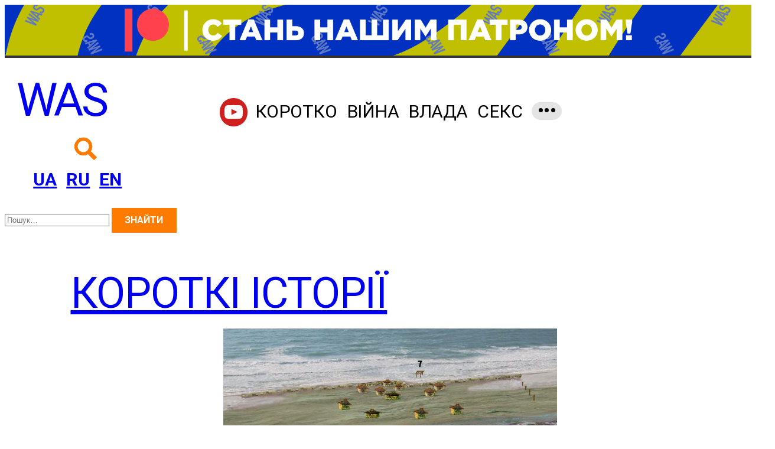

--- FILE ---
content_type: text/html; charset=UTF-8
request_url: https://was.media/microformats/persha-u-sviti-morska-damba/
body_size: 30804
content:
<!DOCTYPE html><html class="no-js" lang="uk-UK"><head> <!-- Google Tag Manager --> <script>(function(w,d,s,l,i){w[l]=w[l]||[];w[l].push({'gtm.start':
new Date().getTime(),event:'gtm.js'});var f=d.getElementsByTagName(s)[0],j=d.createElement(s),dl=l!='dataLayer'?'&l='+l:'';j.async=true;j.src=
'https://www.googletagmanager.com/gtm.js?id='+i+dl;f.parentNode.insertBefore(j,f);
})(window,document,'script','dataLayer','GTM-KPDXDL6');</script> <!-- End Google Tag Manager --> <script async src="https://pagead2.googlesyndication.com/pagead/js/adsbygoogle.js?client=ca-pub-8669554546985411"
crossorigin="anonymous"></script> <link rel="dns-prefetch" href="//was.imgix.net"/> <meta charset="UTF-8"/> <meta name="viewport" content="width=device-width,initial-scale=1"> <meta name="theme-color" content="#ffffff"> <link rel="apple-touch-icon" href="/apple-touch-icon.png"> <link rel="icon" type="image/png" sizes="32x32" href="/favicon-32x32.png"> <link rel="icon" type="image/png" sizes="16x16" href="/favicon-16x16.png"> <link rel="manifest" href="/manifest.json"> <link rel="mask-icon" href="/safari-pinned-tab.svg" color="#ff7300"> <style>@import url(//hello.myfonts.net/count/3815fe);.flex-row{-webkit-box-orient:horizontal!important;-ms-flex-direction:row!important;flex-direction:row!important}.flex-column,.flex-row{-webkit-box-direction:normal!important}.flex-column{-webkit-box-orient:vertical!important;-ms-flex-direction:column!important;flex-direction:column!important}.flex-row-reverse{-webkit-box-orient:horizontal!important;-ms-flex-direction:row-reverse!important;flex-direction:row-reverse!important}.flex-column-reverse,.flex-row-reverse{-webkit-box-direction:reverse!important}.flex-column-reverse{-webkit-box-orient:vertical!important;-ms-flex-direction:column-reverse!important;flex-direction:column-reverse!important}.flex-wrap{-ms-flex-wrap:wrap!important;flex-wrap:wrap!important}.flex-nowrap{-ms-flex-wrap:nowrap!important;flex-wrap:nowrap!important}.flex-wrap-reverse{-ms-flex-wrap:wrap-reverse!important;flex-wrap:wrap-reverse!important}.flex-fill{-webkit-box-flex:1!important;-ms-flex:1 1 auto!important;flex:1 1 auto!important}.flex-grow-0{-webkit-box-flex:0!important;-ms-flex-positive:0!important;flex-grow:0!important}.flex-grow-1{-webkit-box-flex:1!important;-ms-flex-positive:1!important;flex-grow:1!important}.flex-shrink-0{-ms-flex-negative:0!important;flex-shrink:0!important}.flex-shrink-1{-ms-flex-negative:1!important;flex-shrink:1!important}.justify-content-start{-webkit-box-pack:start!important;-ms-flex-pack:start!important;justify-content:flex-start!important}.justify-content-end{-webkit-box-pack:end!important;-ms-flex-pack:end!important;justify-content:flex-end!important}.justify-content-center{-webkit-box-pack:center!important;-ms-flex-pack:center!important;justify-content:center!important}.justify-content-between{-webkit-box-pack:justify!important;-ms-flex-pack:justify!important;justify-content:space-between!important}.justify-content-around{-ms-flex-pack:distribute!important;justify-content:space-around!important}.align-items-start{-webkit-box-align:start!important;-ms-flex-align:start!important;align-items:flex-start!important}.align-items-end{-webkit-box-align:end!important;-ms-flex-align:end!important;align-items:flex-end!important}.align-items-center{-webkit-box-align:center!important;-ms-flex-align:center!important;align-items:center!important}.align-items-baseline{-webkit-box-align:baseline!important;-ms-flex-align:baseline!important;align-items:baseline!important}.align-items-stretch{-webkit-box-align:stretch!important;-ms-flex-align:stretch!important;align-items:stretch!important}.align-content-start{-ms-flex-line-pack:start!important;align-content:flex-start!important}.align-content-end{-ms-flex-line-pack:end!important;align-content:flex-end!important}.align-content-center{-ms-flex-line-pack:center!important;align-content:center!important}.align-content-between{-ms-flex-line-pack:justify!important;align-content:space-between!important}.align-content-around{-ms-flex-line-pack:distribute!important;align-content:space-around!important}.align-content-stretch{-ms-flex-line-pack:stretch!important;align-content:stretch!important}.align-self-auto{-ms-flex-item-align:auto!important;align-self:auto!important}.align-self-start{-ms-flex-item-align:start!important;align-self:flex-start!important}.align-self-end{-ms-flex-item-align:end!important;align-self:flex-end!important}.align-self-center{-ms-flex-item-align:center!important;align-self:center!important}.align-self-baseline{-ms-flex-item-align:baseline!important;align-self:baseline!important}.align-self-stretch{-ms-flex-item-align:stretch!important;align-self:stretch!important}@media (min-width:568px){.flex-sm-row{-webkit-box-orient:horizontal!important;-ms-flex-direction:row!important;flex-direction:row!important}.flex-sm-column,.flex-sm-row{-webkit-box-direction:normal!important}.flex-sm-column{-webkit-box-orient:vertical!important;-ms-flex-direction:column!important;flex-direction:column!important}.flex-sm-row-reverse{-webkit-box-orient:horizontal!important;-webkit-box-direction:reverse!important;-ms-flex-direction:row-reverse!important;flex-direction:row-reverse!important}.flex-sm-column-reverse{-webkit-box-orient:vertical!important;-webkit-box-direction:reverse!important;-ms-flex-direction:column-reverse!important;flex-direction:column-reverse!important}.flex-sm-wrap{-ms-flex-wrap:wrap!important;flex-wrap:wrap!important}.flex-sm-nowrap{-ms-flex-wrap:nowrap!important;flex-wrap:nowrap!important}.flex-sm-wrap-reverse{-ms-flex-wrap:wrap-reverse!important;flex-wrap:wrap-reverse!important}.flex-sm-fill{-webkit-box-flex:1!important;-ms-flex:1 1 auto!important;flex:1 1 auto!important}.flex-sm-grow-0{-webkit-box-flex:0!important;-ms-flex-positive:0!important;flex-grow:0!important}.flex-sm-grow-1{-webkit-box-flex:1!important;-ms-flex-positive:1!important;flex-grow:1!important}.flex-sm-shrink-0{-ms-flex-negative:0!important;flex-shrink:0!important}.flex-sm-shrink-1{-ms-flex-negative:1!important;flex-shrink:1!important}.justify-content-sm-start{-webkit-box-pack:start!important;-ms-flex-pack:start!important;justify-content:flex-start!important}.justify-content-sm-end{-webkit-box-pack:end!important;-ms-flex-pack:end!important;justify-content:flex-end!important}.justify-content-sm-center{-webkit-box-pack:center!important;-ms-flex-pack:center!important;justify-content:center!important}.justify-content-sm-between{-webkit-box-pack:justify!important;-ms-flex-pack:justify!important;justify-content:space-between!important}.justify-content-sm-around{-ms-flex-pack:distribute!important;justify-content:space-around!important}.align-items-sm-start{-webkit-box-align:start!important;-ms-flex-align:start!important;align-items:flex-start!important}.align-items-sm-end{-webkit-box-align:end!important;-ms-flex-align:end!important;align-items:flex-end!important}.align-items-sm-center{-webkit-box-align:center!important;-ms-flex-align:center!important;align-items:center!important}.align-items-sm-baseline{-webkit-box-align:baseline!important;-ms-flex-align:baseline!important;align-items:baseline!important}.align-items-sm-stretch{-webkit-box-align:stretch!important;-ms-flex-align:stretch!important;align-items:stretch!important}.align-content-sm-start{-ms-flex-line-pack:start!important;align-content:flex-start!important}.align-content-sm-end{-ms-flex-line-pack:end!important;align-content:flex-end!important}.align-content-sm-center{-ms-flex-line-pack:center!important;align-content:center!important}.align-content-sm-between{-ms-flex-line-pack:justify!important;align-content:space-between!important}.align-content-sm-around{-ms-flex-line-pack:distribute!important;align-content:space-around!important}.align-content-sm-stretch{-ms-flex-line-pack:stretch!important;align-content:stretch!important}.align-self-sm-auto{-ms-flex-item-align:auto!important;align-self:auto!important}.align-self-sm-start{-ms-flex-item-align:start!important;align-self:flex-start!important}.align-self-sm-end{-ms-flex-item-align:end!important;align-self:flex-end!important}.align-self-sm-center{-ms-flex-item-align:center!important;align-self:center!important}.align-self-sm-baseline{-ms-flex-item-align:baseline!important;align-self:baseline!important}.align-self-sm-stretch{-ms-flex-item-align:stretch!important;align-self:stretch!important}}@media (min-width:737px){.flex-md-row{-webkit-box-orient:horizontal!important;-ms-flex-direction:row!important;flex-direction:row!important}.flex-md-column,.flex-md-row{-webkit-box-direction:normal!important}.flex-md-column{-webkit-box-orient:vertical!important;-ms-flex-direction:column!important;flex-direction:column!important}.flex-md-row-reverse{-webkit-box-orient:horizontal!important;-webkit-box-direction:reverse!important;-ms-flex-direction:row-reverse!important;flex-direction:row-reverse!important}.flex-md-column-reverse{-webkit-box-orient:vertical!important;-webkit-box-direction:reverse!important;-ms-flex-direction:column-reverse!important;flex-direction:column-reverse!important}.flex-md-wrap{-ms-flex-wrap:wrap!important;flex-wrap:wrap!important}.flex-md-nowrap{-ms-flex-wrap:nowrap!important;flex-wrap:nowrap!important}.flex-md-wrap-reverse{-ms-flex-wrap:wrap-reverse!important;flex-wrap:wrap-reverse!important}.flex-md-fill{-webkit-box-flex:1!important;-ms-flex:1 1 auto!important;flex:1 1 auto!important}.flex-md-grow-0{-webkit-box-flex:0!important;-ms-flex-positive:0!important;flex-grow:0!important}.flex-md-grow-1{-webkit-box-flex:1!important;-ms-flex-positive:1!important;flex-grow:1!important}.flex-md-shrink-0{-ms-flex-negative:0!important;flex-shrink:0!important}.flex-md-shrink-1{-ms-flex-negative:1!important;flex-shrink:1!important}.justify-content-md-start{-webkit-box-pack:start!important;-ms-flex-pack:start!important;justify-content:flex-start!important}.justify-content-md-end{-webkit-box-pack:end!important;-ms-flex-pack:end!important;justify-content:flex-end!important}.justify-content-md-center{-webkit-box-pack:center!important;-ms-flex-pack:center!important;justify-content:center!important}.justify-content-md-between{-webkit-box-pack:justify!important;-ms-flex-pack:justify!important;justify-content:space-between!important}.justify-content-md-around{-ms-flex-pack:distribute!important;justify-content:space-around!important}.align-items-md-start{-webkit-box-align:start!important;-ms-flex-align:start!important;align-items:flex-start!important}.align-items-md-end{-webkit-box-align:end!important;-ms-flex-align:end!important;align-items:flex-end!important}.align-items-md-center{-webkit-box-align:center!important;-ms-flex-align:center!important;align-items:center!important}.align-items-md-baseline{-webkit-box-align:baseline!important;-ms-flex-align:baseline!important;align-items:baseline!important}.align-items-md-stretch{-webkit-box-align:stretch!important;-ms-flex-align:stretch!important;align-items:stretch!important}.align-content-md-start{-ms-flex-line-pack:start!important;align-content:flex-start!important}.align-content-md-end{-ms-flex-line-pack:end!important;align-content:flex-end!important}.align-content-md-center{-ms-flex-line-pack:center!important;align-content:center!important}.align-content-md-between{-ms-flex-line-pack:justify!important;align-content:space-between!important}.align-content-md-around{-ms-flex-line-pack:distribute!important;align-content:space-around!important}.align-content-md-stretch{-ms-flex-line-pack:stretch!important;align-content:stretch!important}.align-self-md-auto{-ms-flex-item-align:auto!important;align-self:auto!important}.align-self-md-start{-ms-flex-item-align:start!important;align-self:flex-start!important}.align-self-md-end{-ms-flex-item-align:end!important;align-self:flex-end!important}.align-self-md-center{-ms-flex-item-align:center!important;align-self:center!important}.align-self-md-baseline{-ms-flex-item-align:baseline!important;align-self:baseline!important}.align-self-md-stretch{-ms-flex-item-align:stretch!important;align-self:stretch!important}}@media (min-width:1008px){.flex-lg-row{-webkit-box-orient:horizontal!important;-ms-flex-direction:row!important;flex-direction:row!important}.flex-lg-column,.flex-lg-row{-webkit-box-direction:normal!important}.flex-lg-column{-webkit-box-orient:vertical!important;-ms-flex-direction:column!important;flex-direction:column!important}.flex-lg-row-reverse{-webkit-box-orient:horizontal!important;-webkit-box-direction:reverse!important;-ms-flex-direction:row-reverse!important;flex-direction:row-reverse!important}.flex-lg-column-reverse{-webkit-box-orient:vertical!important;-webkit-box-direction:reverse!important;-ms-flex-direction:column-reverse!important;flex-direction:column-reverse!important}.flex-lg-wrap{-ms-flex-wrap:wrap!important;flex-wrap:wrap!important}.flex-lg-nowrap{-ms-flex-wrap:nowrap!important;flex-wrap:nowrap!important}.flex-lg-wrap-reverse{-ms-flex-wrap:wrap-reverse!important;flex-wrap:wrap-reverse!important}.flex-lg-fill{-webkit-box-flex:1!important;-ms-flex:1 1 auto!important;flex:1 1 auto!important}.flex-lg-grow-0{-webkit-box-flex:0!important;-ms-flex-positive:0!important;flex-grow:0!important}.flex-lg-grow-1{-webkit-box-flex:1!important;-ms-flex-positive:1!important;flex-grow:1!important}.flex-lg-shrink-0{-ms-flex-negative:0!important;flex-shrink:0!important}.flex-lg-shrink-1{-ms-flex-negative:1!important;flex-shrink:1!important}.justify-content-lg-start{-webkit-box-pack:start!important;-ms-flex-pack:start!important;justify-content:flex-start!important}.justify-content-lg-end{-webkit-box-pack:end!important;-ms-flex-pack:end!important;justify-content:flex-end!important}.justify-content-lg-center{-webkit-box-pack:center!important;-ms-flex-pack:center!important;justify-content:center!important}.justify-content-lg-between{-webkit-box-pack:justify!important;-ms-flex-pack:justify!important;justify-content:space-between!important}.justify-content-lg-around{-ms-flex-pack:distribute!important;justify-content:space-around!important}.align-items-lg-start{-webkit-box-align:start!important;-ms-flex-align:start!important;align-items:flex-start!important}.align-items-lg-end{-webkit-box-align:end!important;-ms-flex-align:end!important;align-items:flex-end!important}.align-items-lg-center{-webkit-box-align:center!important;-ms-flex-align:center!important;align-items:center!important}.align-items-lg-baseline{-webkit-box-align:baseline!important;-ms-flex-align:baseline!important;align-items:baseline!important}.align-items-lg-stretch{-webkit-box-align:stretch!important;-ms-flex-align:stretch!important;align-items:stretch!important}.align-content-lg-start{-ms-flex-line-pack:start!important;align-content:flex-start!important}.align-content-lg-end{-ms-flex-line-pack:end!important;align-content:flex-end!important}.align-content-lg-center{-ms-flex-line-pack:center!important;align-content:center!important}.align-content-lg-between{-ms-flex-line-pack:justify!important;align-content:space-between!important}.align-content-lg-around{-ms-flex-line-pack:distribute!important;align-content:space-around!important}.align-content-lg-stretch{-ms-flex-line-pack:stretch!important;align-content:stretch!important}.align-self-lg-auto{-ms-flex-item-align:auto!important;align-self:auto!important}.align-self-lg-start{-ms-flex-item-align:start!important;align-self:flex-start!important}.align-self-lg-end{-ms-flex-item-align:end!important;align-self:flex-end!important}.align-self-lg-center{-ms-flex-item-align:center!important;align-self:center!important}.align-self-lg-baseline{-ms-flex-item-align:baseline!important;align-self:baseline!important}.align-self-lg-stretch{-ms-flex-item-align:stretch!important;align-self:stretch!important}}@media (min-width:1100px){.flex-xl-row{-webkit-box-orient:horizontal!important;-ms-flex-direction:row!important;flex-direction:row!important}.flex-xl-column,.flex-xl-row{-webkit-box-direction:normal!important}.flex-xl-column{-webkit-box-orient:vertical!important;-ms-flex-direction:column!important;flex-direction:column!important}.flex-xl-row-reverse{-webkit-box-orient:horizontal!important;-webkit-box-direction:reverse!important;-ms-flex-direction:row-reverse!important;flex-direction:row-reverse!important}.flex-xl-column-reverse{-webkit-box-orient:vertical!important;-webkit-box-direction:reverse!important;-ms-flex-direction:column-reverse!important;flex-direction:column-reverse!important}.flex-xl-wrap{-ms-flex-wrap:wrap!important;flex-wrap:wrap!important}.flex-xl-nowrap{-ms-flex-wrap:nowrap!important;flex-wrap:nowrap!important}.flex-xl-wrap-reverse{-ms-flex-wrap:wrap-reverse!important;flex-wrap:wrap-reverse!important}.flex-xl-fill{-webkit-box-flex:1!important;-ms-flex:1 1 auto!important;flex:1 1 auto!important}.flex-xl-grow-0{-webkit-box-flex:0!important;-ms-flex-positive:0!important;flex-grow:0!important}.flex-xl-grow-1{-webkit-box-flex:1!important;-ms-flex-positive:1!important;flex-grow:1!important}.flex-xl-shrink-0{-ms-flex-negative:0!important;flex-shrink:0!important}.flex-xl-shrink-1{-ms-flex-negative:1!important;flex-shrink:1!important}.justify-content-xl-start{-webkit-box-pack:start!important;-ms-flex-pack:start!important;justify-content:flex-start!important}.justify-content-xl-end{-webkit-box-pack:end!important;-ms-flex-pack:end!important;justify-content:flex-end!important}.justify-content-xl-center{-webkit-box-pack:center!important;-ms-flex-pack:center!important;justify-content:center!important}.justify-content-xl-between{-webkit-box-pack:justify!important;-ms-flex-pack:justify!important;justify-content:space-between!important}.justify-content-xl-around{-ms-flex-pack:distribute!important;justify-content:space-around!important}.align-items-xl-start{-webkit-box-align:start!important;-ms-flex-align:start!important;align-items:flex-start!important}.align-items-xl-end{-webkit-box-align:end!important;-ms-flex-align:end!important;align-items:flex-end!important}.align-items-xl-center{-webkit-box-align:center!important;-ms-flex-align:center!important;align-items:center!important}.align-items-xl-baseline{-webkit-box-align:baseline!important;-ms-flex-align:baseline!important;align-items:baseline!important}.align-items-xl-stretch{-webkit-box-align:stretch!important;-ms-flex-align:stretch!important;align-items:stretch!important}.align-content-xl-start{-ms-flex-line-pack:start!important;align-content:flex-start!important}.align-content-xl-end{-ms-flex-line-pack:end!important;align-content:flex-end!important}.align-content-xl-center{-ms-flex-line-pack:center!important;align-content:center!important}.align-content-xl-between{-ms-flex-line-pack:justify!important;align-content:space-between!important}.align-content-xl-around{-ms-flex-line-pack:distribute!important;align-content:space-around!important}.align-content-xl-stretch{-ms-flex-line-pack:stretch!important;align-content:stretch!important}.align-self-xl-auto{-ms-flex-item-align:auto!important;align-self:auto!important}.align-self-xl-start{-ms-flex-item-align:start!important;align-self:flex-start!important}.align-self-xl-end{-ms-flex-item-align:end!important;align-self:flex-end!important}.align-self-xl-center{-ms-flex-item-align:center!important;align-self:center!important}.align-self-xl-baseline{-ms-flex-item-align:baseline!important;align-self:baseline!important}.align-self-xl-stretch{-ms-flex-item-align:stretch!important;align-self:stretch!important}}@media (min-width:1817px){.flex-xxl-row{-webkit-box-orient:horizontal!important;-ms-flex-direction:row!important;flex-direction:row!important}.flex-xxl-column,.flex-xxl-row{-webkit-box-direction:normal!important}.flex-xxl-column{-webkit-box-orient:vertical!important;-ms-flex-direction:column!important;flex-direction:column!important}.flex-xxl-row-reverse{-webkit-box-orient:horizontal!important;-webkit-box-direction:reverse!important;-ms-flex-direction:row-reverse!important;flex-direction:row-reverse!important}.flex-xxl-column-reverse{-webkit-box-orient:vertical!important;-webkit-box-direction:reverse!important;-ms-flex-direction:column-reverse!important;flex-direction:column-reverse!important}.flex-xxl-wrap{-ms-flex-wrap:wrap!important;flex-wrap:wrap!important}.flex-xxl-nowrap{-ms-flex-wrap:nowrap!important;flex-wrap:nowrap!important}.flex-xxl-wrap-reverse{-ms-flex-wrap:wrap-reverse!important;flex-wrap:wrap-reverse!important}.flex-xxl-fill{-webkit-box-flex:1!important;-ms-flex:1 1 auto!important;flex:1 1 auto!important}.flex-xxl-grow-0{-webkit-box-flex:0!important;-ms-flex-positive:0!important;flex-grow:0!important}.flex-xxl-grow-1{-webkit-box-flex:1!important;-ms-flex-positive:1!important;flex-grow:1!important}.flex-xxl-shrink-0{-ms-flex-negative:0!important;flex-shrink:0!important}.flex-xxl-shrink-1{-ms-flex-negative:1!important;flex-shrink:1!important}.justify-content-xxl-start{-webkit-box-pack:start!important;-ms-flex-pack:start!important;justify-content:flex-start!important}.justify-content-xxl-end{-webkit-box-pack:end!important;-ms-flex-pack:end!important;justify-content:flex-end!important}.justify-content-xxl-center{-webkit-box-pack:center!important;-ms-flex-pack:center!important;justify-content:center!important}.justify-content-xxl-between{-webkit-box-pack:justify!important;-ms-flex-pack:justify!important;justify-content:space-between!important}.justify-content-xxl-around{-ms-flex-pack:distribute!important;justify-content:space-around!important}.align-items-xxl-start{-webkit-box-align:start!important;-ms-flex-align:start!important;align-items:flex-start!important}.align-items-xxl-end{-webkit-box-align:end!important;-ms-flex-align:end!important;align-items:flex-end!important}.align-items-xxl-center{-webkit-box-align:center!important;-ms-flex-align:center!important;align-items:center!important}.align-items-xxl-baseline{-webkit-box-align:baseline!important;-ms-flex-align:baseline!important;align-items:baseline!important}.align-items-xxl-stretch{-webkit-box-align:stretch!important;-ms-flex-align:stretch!important;align-items:stretch!important}.align-content-xxl-start{-ms-flex-line-pack:start!important;align-content:flex-start!important}.align-content-xxl-end{-ms-flex-line-pack:end!important;align-content:flex-end!important}.align-content-xxl-center{-ms-flex-line-pack:center!important;align-content:center!important}.align-content-xxl-between{-ms-flex-line-pack:justify!important;align-content:space-between!important}.align-content-xxl-around{-ms-flex-line-pack:distribute!important;align-content:space-around!important}.align-content-xxl-stretch{-ms-flex-line-pack:stretch!important;align-content:stretch!important}.align-self-xxl-auto{-ms-flex-item-align:auto!important;align-self:auto!important}.align-self-xxl-start{-ms-flex-item-align:start!important;align-self:flex-start!important}.align-self-xxl-end{-ms-flex-item-align:end!important;align-self:flex-end!important}.align-self-xxl-center{-ms-flex-item-align:center!important;align-self:center!important}.align-self-xxl-baseline{-ms-flex-item-align:baseline!important;align-self:baseline!important}.align-self-xxl-stretch{-ms-flex-item-align:stretch!important;align-self:stretch!important}}.editor_txt ol li,.editor_txt ul li{-webkit-hyphens:auto;-ms-hyphens:auto;hyphens:auto}@font-face{font-family:DinCondensed;font-weight:700;font-style:normal;src:url(/wp-content/themes/wasmedia/assets/fonts/3815FE_0_0.eot);src:url(/wp-content/themes/wasmedia/assets/fonts/3815FE_0_0.eot?#iefix) format("embedded-opentype"),url(/wp-content/themes/wasmedia/assets/fonts/3815FE_0_0.woff2) format("woff2"),url(/wp-content/themes/wasmedia/assets/fonts/3815FE_0_0.woff) format("woff"),url(/wp-content/themes/wasmedia/assets/fonts/3815FE_0_0.ttf) format("truetype")}.invisible{visibility:hidden!important}.hidden-xs-up{display:none!important}@media (max-width:567px){.hidden-xs-down{display:none!important}}@media (min-width:568px){.hidden-sm-up{display:none!important}}@media (max-width:736px){.hidden-sm-down{display:none!important}}@media (min-width:737px){.hidden-md-up{display:none!important}}@media (max-width:1007px){.hidden-md-down{display:none!important}}@media (min-width:1008px){.hidden-lg-up{display:none!important}}@media (max-width:1099px){.hidden-lg-down{display:none!important}}@media (min-width:1100px){.hidden-xl-up{display:none!important}}@media (max-width:1816px){.hidden-xl-down{display:none!important}}@media (min-width:1817px){.hidden-xxl-up{display:none!important}}.hidden-xxl-down,.visible-print-block{display:none!important}@media print{.visible-print-block{display:block!important}}.visible-print-inline{display:none!important}@media print{.visible-print-inline{display:inline!important}}.visible-print-inline-block{display:none!important}@media print{.visible-print-inline-block{display:inline-block!important}}@media print{.hidden-print{display:none!important}}.hidden{visibility:hidden;opacity:0}.float-left{float:left}.float-right{float:right}*{-webkit-font-smoothing:antialiased}::-moz-selection{background-color:#ff7b00;color:#fff}::selection{background-color:#ff7b00;color:#fff}.h1,.h2,.h3,.h4,.h5,.h6,h1,h2,h3,h4,h5,h6{margin-bottom:1rem;font-family:DinCondensed,Roboto,Helvetica Neue,Arial,sans-serif;font-weight:400;line-height:1.2;color:inherit;letter-spacing:-.015em;text-transform:uppercase}.h1,h1{font-size:2.3rem}.h2,h2{font-size:2rem}.h3,h3{font-size:1.75rem}.h4,h4{font-size:1.32rem}.h5,h5{font-size:1.25rem}.h6,h6{font-size:1.5rem}.lead{font-size:1.35rem;font-weight:600;line-height:1.2}.display-1{font-size:6rem}.display-1,.display-2{font-weight:400;line-height:1.2}.display-2{font-size:3.5rem}@media (min-width:737px){.display-2{font-size:5.5rem}}.display-3{font-size:2.3rem;font-weight:400;line-height:1.2}@media (min-width:737px){.display-3{font-size:4.5rem}}.display-4{font-size:2.3rem;font-weight:400;line-height:1.2}@media (min-width:737px){.display-4{font-size:3.5rem}}.small,small{font-size:80%;font-weight:400}.blockquote{padding:.5rem 1rem;margin-bottom:1rem;font-size:2.3rem;border-left:.25rem solid #eceeef}.layout_main{position:relative;margin-left:auto;margin-right:auto;padding-right:20px;padding-left:20px;width:480px;max-width:100%}@media (min-width:568px){.layout_main{padding-right:10px;padding-left:10px}}@media (min-width:737px){.layout_main{padding-right:20px;padding-left:20px}}@media (min-width:1008px){.layout_main{padding-right:5px;padding-left:5px}}@media (min-width:1100px){.layout_main{padding-right:20px;padding-left:20px}}@media (min-width:1817px){.layout_main{padding-right:20px;padding-left:20px}}@media (min-width:568px){.layout_main{width:568px;max-width:100%}}@media (min-width:737px){.layout_main{width:720px;max-width:100%}}@media (min-width:1008px){.layout_main{width:991px;max-width:100%}}@media (min-width:1100px){.layout_main{width:1081px;max-width:100%}}@media (min-width:1817px){.layout_main{width:1800px;max-width:100%}}@media (min-width:1100px){.layout_fixed .layout_main{width:1081px}}.row{display:-webkit-box;display:-ms-flexbox;display:flex;-ms-flex-wrap:wrap;flex-wrap:wrap;margin-right:-20px;margin-left:-20px}@media (min-width:568px){.row{margin-right:-10px;margin-left:-10px}}@media (min-width:737px){.row{margin-right:-20px;margin-left:-20px}}@media (min-width:1008px){.row{margin-right:-5px;margin-left:-5px}}@media (min-width:1100px){.row{margin-right:-20px;margin-left:-20px}}@media (min-width:1817px){.row{margin-right:-20px;margin-left:-20px}}.no-gutters{margin-right:0;margin-left:0}.no-gutters>.col,.no-gutters>[class*=col-]{padding-right:0;padding-left:0}.col{position:relative;width:100%;min-height:1px;padding-right:20px;padding-left:20px}@media (min-width:568px){.col{padding-right:10px;padding-left:10px}}@media (min-width:737px){.col{padding-right:20px;padding-left:20px}}@media (min-width:1008px){.col{padding-right:5px;padding-left:5px}}@media (min-width:1100px){.col{padding-right:20px;padding-left:20px}}@media (min-width:1817px){.col{padding-right:20px;padding-left:20px}}.nav{display:-webkit-box;display:-ms-flexbox;display:flex;padding-left:0;margin-bottom:0;list-style:none}.nav-link{display:block;padding:.5em 1em}.nav-link:focus,.nav-link:hover{text-decoration:none}.nav-link.disabled{color:#000;cursor:not-allowed}.nav-tabs{border-bottom:1px solid #ddd}.nav-tabs .nav-item{margin-bottom:-1px}.nav-tabs .nav-link{border:1px solid rgba(0,0,0,0);border-top-right-radius:.25rem;border-top-left-radius:.25rem}.nav-tabs .nav-link:focus,.nav-tabs .nav-link:hover{border-color:#eceeef #eceeef #ddd}.nav-tabs .nav-link.disabled{color:#000;background-color:rgba(0,0,0,0);border-color:rgba(0,0,0,0)}.nav-tabs .nav-item.show .nav-link,.nav-tabs .nav-link.active{color:#696969;background-color:#fff;border-color:#ddd #ddd #fff}.nav-tabs .dropdown-menu{margin-top:-1px;border-top-right-radius:0;border-top-left-radius:0}.nav-pills .nav-link{border-radius:.25rem}.nav-pills .nav-item.show .nav-link,.nav-pills .nav-link.active{color:#fff;cursor:default;background-color:#ff7b00}.nav-fill .nav-item{-webkit-box-flex:1;-ms-flex:1 1 auto;flex:1 1 auto;text-align:center}.nav-justified .nav-item{-webkit-box-flex:1;-ms-flex:1 1 100%;flex:1 1 100%;text-align:center}.tab-content>.tab-pane{display:none}.tab-content>.active{display:block}.navbar{position:relative;display:-webkit-box;display:-ms-flexbox;display:flex;-webkit-box-orient:vertical;-webkit-box-direction:normal;-ms-flex-direction:column;flex-direction:column;padding:.5rem 1rem}.navbar-main{letter-spacing:-.015em;font-family:DinCondensed,Roboto,Helvetica Neue,Arial,sans-serif;font-size:1.9rem;text-transform:uppercase}.navbar-nav{display:-webkit-box;display:-ms-flexbox;display:flex;-webkit-box-orient:vertical;-webkit-box-direction:normal;-ms-flex-direction:column;flex-direction:column;padding-left:0;margin-bottom:0;list-style:none}.navbar-nav .nav-item-heading{margin-bottom:1rem}.navbar-nav .nav-link{overflow:hidden;-o-text-overflow:ellipsis;text-overflow:ellipsis;padding-right:0;padding-left:0}.nav-link{text-decoration:none;color:#000}.nav-link:hover{color:#696969}.nav-link-brand{color:#ff7b00}.navbar-toggler{-ms-flex-item-align:start;align-self:flex-start;padding:.5rem;font-size:1.25rem;line-height:1;background:rgba(0,0,0,0);border:1px solid rgba(0,0,0,0);border-radius:.25rem}.navbar-toggler:focus,.navbar-toggler:hover{text-decoration:none}@media (max-width:567px){.navbar-toggleable .navbar-nav .dropdown-menu{position:static;float:none}.navbar-toggleable>.container{padding-right:0;padding-left:0}}@media (min-width:568px){.navbar-toggleable{-ms-flex-wrap:nowrap;flex-wrap:nowrap;-webkit-box-align:center;-ms-flex-align:center;align-items:center}.navbar-toggleable,.navbar-toggleable .navbar-nav{-webkit-box-orient:horizontal;-webkit-box-direction:normal;-ms-flex-direction:row;flex-direction:row}.navbar-toggleable .navbar-nav .nav-link{padding-right:.5rem;padding-left:.5rem}.navbar-toggleable>.container{display:-webkit-box;display:-ms-flexbox;display:flex;-ms-flex-wrap:nowrap;flex-wrap:nowrap;-webkit-box-align:center;-ms-flex-align:center;align-items:center}.navbar-toggleable .navbar-collapse{display:-webkit-box!important;display:-ms-flexbox!important;display:flex!important;width:100%}.navbar-toggleable .navbar-toggler{display:none}}@media (max-width:736px){.navbar-toggleable-sm .navbar-nav .dropdown-menu{position:static;float:none}.navbar-toggleable-sm>.container{padding-right:0;padding-left:0}}@media (min-width:737px){.navbar-toggleable-sm{-ms-flex-wrap:nowrap;flex-wrap:nowrap;-webkit-box-align:center;-ms-flex-align:center;align-items:center}.navbar-toggleable-sm,.navbar-toggleable-sm .navbar-nav{-webkit-box-orient:horizontal;-webkit-box-direction:normal;-ms-flex-direction:row;flex-direction:row}.navbar-toggleable-sm .navbar-nav .nav-link{padding-right:.5rem;padding-left:.5rem}.navbar-toggleable-sm>.container{display:-webkit-box;display:-ms-flexbox;display:flex;-ms-flex-wrap:nowrap;flex-wrap:nowrap;-webkit-box-align:center;-ms-flex-align:center;align-items:center}.navbar-toggleable-sm .navbar-collapse{display:-webkit-box!important;display:-ms-flexbox!important;display:flex!important;width:100%}.navbar-toggleable-sm .navbar-toggler{display:none}}@media (max-width:1007px){.navbar-toggleable-md .navbar-nav .dropdown-menu{position:static;float:none}.navbar-toggleable-md>.container{padding-right:0;padding-left:0}}@media (min-width:1008px){.navbar-toggleable-md{-ms-flex-wrap:nowrap;flex-wrap:nowrap;-webkit-box-align:center;-ms-flex-align:center;align-items:center}.navbar-toggleable-md,.navbar-toggleable-md .navbar-nav{-webkit-box-orient:horizontal;-webkit-box-direction:normal;-ms-flex-direction:row;flex-direction:row}.navbar-toggleable-md .navbar-nav .nav-link{padding-right:.5rem;padding-left:.5rem}.navbar-toggleable-md>.container{display:-webkit-box;display:-ms-flexbox;display:flex;-ms-flex-wrap:nowrap;flex-wrap:nowrap;-webkit-box-align:center;-ms-flex-align:center;align-items:center}.navbar-toggleable-md .navbar-collapse{display:-webkit-box!important;display:-ms-flexbox!important;display:flex!important;width:100%}.navbar-toggleable-md .navbar-toggler{display:none}}@media (max-width:1099px){.navbar-toggleable-lg .navbar-nav .dropdown-menu{position:static;float:none}.navbar-toggleable-lg>.container{padding-right:0;padding-left:0}}@media (min-width:1100px){.navbar-toggleable-lg{-ms-flex-wrap:nowrap;flex-wrap:nowrap;-webkit-box-align:center;-ms-flex-align:center;align-items:center}.navbar-toggleable-lg,.navbar-toggleable-lg .navbar-nav{-webkit-box-orient:horizontal;-webkit-box-direction:normal;-ms-flex-direction:row;flex-direction:row}.navbar-toggleable-lg .navbar-nav .nav-link{padding-right:.5rem;padding-left:.5rem}.navbar-toggleable-lg>.container{display:-webkit-box;display:-ms-flexbox;display:flex;-ms-flex-wrap:nowrap;flex-wrap:nowrap;-webkit-box-align:center;-ms-flex-align:center;align-items:center}.navbar-toggleable-lg .navbar-collapse{display:-webkit-box!important;display:-ms-flexbox!important;display:flex!important;width:100%}.navbar-toggleable-lg .navbar-toggler{display:none}}@media (max-width:1816px){.navbar-toggleable-xl .navbar-nav .dropdown-menu{position:static;float:none}.navbar-toggleable-xl>.container{padding-right:0;padding-left:0}}@media (min-width:1817px){.navbar-toggleable-xl{-ms-flex-wrap:nowrap;flex-wrap:nowrap;-webkit-box-align:center;-ms-flex-align:center;align-items:center}.navbar-toggleable-xl,.navbar-toggleable-xl .navbar-nav{-webkit-box-orient:horizontal;-webkit-box-direction:normal;-ms-flex-direction:row;flex-direction:row}.navbar-toggleable-xl .navbar-nav .nav-link{padding-right:.5rem;padding-left:.5rem}.navbar-toggleable-xl>.container{display:-webkit-box;display:-ms-flexbox;display:flex;-ms-flex-wrap:nowrap;flex-wrap:nowrap;-webkit-box-align:center;-ms-flex-align:center;align-items:center}.navbar-toggleable-xl .navbar-collapse{display:-webkit-box!important;display:-ms-flexbox!important;display:flex!important;width:100%}.navbar-toggleable-xl .navbar-toggler{display:none}}.navbar-toggleable-xxl{-webkit-box-orient:horizontal;-webkit-box-direction:normal;-ms-flex-direction:row;flex-direction:row;-ms-flex-wrap:nowrap;flex-wrap:nowrap;-webkit-box-align:center;-ms-flex-align:center;align-items:center}.navbar-toggleable-xxl .navbar-nav .dropdown-menu{position:static;float:none}.navbar-toggleable-xxl>.container{padding-right:0;padding-left:0}.navbar-toggleable-xxl .navbar-nav{-webkit-box-orient:horizontal;-webkit-box-direction:normal;-ms-flex-direction:row;flex-direction:row}.navbar-toggleable-xxl .navbar-nav .nav-link{padding-right:.5rem;padding-left:.5rem}.navbar-toggleable-xxl>.container{display:-webkit-box;display:-ms-flexbox;display:flex;-ms-flex-wrap:nowrap;flex-wrap:nowrap;-webkit-box-align:center;-ms-flex-align:center;align-items:center}.navbar-toggleable-xxl .navbar-collapse{display:-webkit-box!important;display:-ms-flexbox!important;display:flex!important;width:100%}.navbar-toggleable-xxl .navbar-toggler{display:none}.icon{display:inline-block;fill:currentColor;position:relative;top:-.0625em;vertical-align:middle;overflow:visible;height:1.5em;width:1.5em}@media (min-width:1008px){.icon.icon-inter{cursor:pointer;-webkit-transition:color .2s linear;-o-transition:color .2s linear;transition:color .2s linear}.icon.icon-inter:hover{color:#000}}.icon.icon-xl{width:5em;height:5em}.icon.icon-lg{width:2em;height:2em}@media (min-width:1008px){.icon.icon-lg{width:3em;height:3em}}.icon.icon-md{width:2em;height:2em}.icon.icon-sm{width:1.3em;height:1.3em}.icon.icon-xs{width:.9em;height:.9em}.icon-brand{color:#ff7b00}.wp-post-image{max-width:100%;height:auto;-o-object-fit:cover;object-fit:cover;-o-object-position:center center;object-position:center center}.figure{margin-bottom:0;padding-bottom:1rem}.figcaption,figcaption{font-size:90%;color:inherit;margin-top:.33333rem;margin-bottom:0}.btn{display:inline-block;font-family:DinCondensed,Roboto,Helvetica Neue,Arial,sans-serif;font-weight:700;line-height:1.25;text-align:center;white-space:nowrap;vertical-align:middle;-webkit-user-select:none;-moz-user-select:none;-ms-user-select:none;user-select:none;cursor:pointer;text-transform:uppercase;border:0 solid rgba(0,0,0,0);padding:.7rem 1.4rem;font-size:1rem;border-radius:2rem;-webkit-transition:all .2s ease-in-out;-o-transition:all .2s ease-in-out;transition:all .2s ease-in-out}.btn,.btn:focus,.btn:hover{text-decoration:none}.btn.focus,.btn:focus{outline:0}.btn.disabled,.btn:disabled{cursor:not-allowed;opacity:.65}.btn.active,.btn:active{background-image:none}.btn:empty{display:none}a.btn.disabled,fieldset[disabled] a.btn{pointer-events:none}.btn-wasted{color:#fff;background-color:#1da1f2;border-color:#1da1f2}.btn-wasted:hover{color:#fff;background-color:#0c85d0;border-color:#0b7fc6}.btn-wasted.focus,.btn-wasted:focus{-webkit-box-shadow:0 0 0 2px rgba(29,161,242,.5);box-shadow:0 0 0 2px rgba(29,161,242,.5)}.btn-wasted.disabled,.btn-wasted:disabled{background-color:#1da1f2;border-color:#1da1f2}.btn-wasted.active,.btn-wasted:active,.show>.btn-wasted.dropdown-toggle{color:#fff;background-color:#0c85d0;background-image:none;border-color:#0b7fc6}.btn-fb{color:#fff;background-color:#3b5998;border-color:#3b5998}.btn-fb:hover{color:#fff;background-color:#2d4373;border-color:#2a3f6c}.btn-fb.focus,.btn-fb:focus{-webkit-box-shadow:0 0 0 2px rgba(59,89,152,.5);box-shadow:0 0 0 2px rgba(59,89,152,.5)}.btn-fb.disabled,.btn-fb:disabled{background-color:#3b5998;border-color:#3b5998}.btn-fb.active,.btn-fb:active,.show>.btn-fb.dropdown-toggle{color:#fff;background-color:#2d4373;background-image:none;border-color:#2a3f6c}.btn-vk{color:#fff;background-color:#45668e;border-color:#45668e}.btn-vk:hover{color:#fff;background-color:#344d6c;border-color:#314865}.btn-vk.focus,.btn-vk:focus{-webkit-box-shadow:0 0 0 2px rgba(69,102,142,.5);box-shadow:0 0 0 2px rgba(69,102,142,.5)}.btn-vk.disabled,.btn-vk:disabled{background-color:#45668e;border-color:#45668e}.btn-vk.active,.btn-vk:active,.show>.btn-vk.dropdown-toggle{color:#fff;background-color:#344d6c;background-image:none;border-color:#314865}.btn-tlg{color:#fff;background-color:#3bafee;border-color:#3bafee}.btn-tlg:hover{color:#fff;background-color:#149ae2;border-color:#1393d9}.btn-tlg.focus,.btn-tlg:focus{-webkit-box-shadow:0 0 0 2px rgba(59,175,238,.5);box-shadow:0 0 0 2px rgba(59,175,238,.5)}.btn-tlg.disabled,.btn-tlg:disabled{background-color:#3bafee;border-color:#3bafee}.btn-tlg.active,.btn-tlg:active,.show>.btn-tlg.dropdown-toggle{color:#fff;background-color:#149ae2;background-image:none;border-color:#1393d9}.btn-primary{color:#000;background-color:#e4e4e4;border-color:#e4e4e4}.btn-primary:hover{color:#000;background-color:#cbcbcb;border-color:#c5c5c5}.btn-primary.focus,.btn-primary:focus{-webkit-box-shadow:0 0 0 2px hsla(0,0%,89.4%,.5);box-shadow:0 0 0 2px hsla(0,0%,89.4%,.5)}.btn-primary.disabled,.btn-primary:disabled{background-color:#e4e4e4;border-color:#e4e4e4}.btn-primary.active,.btn-primary:active,.show>.btn-primary.dropdown-toggle{color:#000;background-color:#cbcbcb;background-image:none;border-color:#c5c5c5}.btn-secondary{color:#212121;background-color:#fff;border-color:#ccc}.btn-secondary:hover{color:#212121;background-color:#e6e6e6;border-color:#adadad}.btn-secondary.focus,.btn-secondary:focus{-webkit-box-shadow:0 0 0 2px hsla(0,0%,80%,.5);box-shadow:0 0 0 2px hsla(0,0%,80%,.5)}.btn-secondary.disabled,.btn-secondary:disabled{background-color:#fff;border-color:#ccc}.btn-secondary.active,.btn-secondary:active,.show>.btn-secondary.dropdown-toggle{color:#212121;background-color:#e6e6e6;background-image:none;border-color:#adadad}.btn-secondary:hover{background-color:#d9d9d9}.btn-alt{color:#000;background-color:#e4e4e4;border-color:#e4e4e4}.btn-alt:hover{background-color:#cbcbcb;border-color:#c5c5c5}.btn-alt.focus,.btn-alt:focus{-webkit-box-shadow:0 0 0 2px hsla(0,0%,89.4%,.5);box-shadow:0 0 0 2px hsla(0,0%,89.4%,.5)}.btn-alt.disabled,.btn-alt:disabled{background-color:#e4e4e4;border-color:#e4e4e4}.btn-alt.active,.btn-alt:active,.show>.btn-alt.dropdown-toggle{color:#000;background-color:#cbcbcb;background-image:none;border-color:#c5c5c5}.btn-alt:hover{background-color:#ff7b00;color:#000}.btn-invert{color:#fff;background-color:#212121;border-color:#212121}.btn-invert:hover{color:#fff;background-color:#080808;border-color:#020202}.btn-invert.focus,.btn-invert:focus{-webkit-box-shadow:0 0 0 2px rgba(33,33,33,.5);box-shadow:0 0 0 2px rgba(33,33,33,.5)}.btn-invert.disabled,.btn-invert:disabled{background-color:#212121;border-color:#212121}.btn-invert.active,.btn-invert:active,.show>.btn-invert.dropdown-toggle{color:#fff;background-color:#080808;background-image:none;border-color:#020202}.btn-brand{color:#fff;background-color:#ff7b00;border-color:#ff7b00}.btn-brand:hover{color:#fff;background-color:#cc6200;border-color:#c25d00}.btn-brand.focus,.btn-brand:focus{-webkit-box-shadow:0 0 0 2px rgba(255,123,0,.5);box-shadow:0 0 0 2px rgba(255,123,0,.5)}.btn-brand.disabled,.btn-brand:disabled{background-color:#ff7b00;border-color:#ff7b00}.btn-brand.active,.btn-brand:active,.show>.btn-brand.dropdown-toggle{color:#fff;background-color:#cc6200;background-image:none;border-color:#c25d00}.btn-brand-light{color:#fff;background-color:#ff7b00;border-color:#ff7b00}.btn-brand-light:hover{color:#fff;background-color:#cc6200;border-color:#c25d00}.btn-brand-light.focus,.btn-brand-light:focus{-webkit-box-shadow:0 0 0 2px rgba(255,123,0,.5);box-shadow:0 0 0 2px rgba(255,123,0,.5)}.btn-brand-light.disabled,.btn-brand-light:disabled{background-color:#ff7b00;border-color:#ff7b00}.btn-brand-light.active,.btn-brand-light:active,.show>.btn-brand-light.dropdown-toggle{color:#fff;background-color:#cc6200;background-image:none;border-color:#c25d00}.btn-brand-light:hover{background-color:#fff;color:#000}.btn-youtube{color:#fff;background-color:#cd201f;border-color:#cd201f}.btn-youtube:hover{color:#fff;background-color:#a11918;border-color:#981817}.btn-youtube.focus,.btn-youtube:focus{-webkit-box-shadow:0 0 0 2px rgba(205,32,31,.5);box-shadow:0 0 0 2px rgba(205,32,31,.5)}.btn-youtube.disabled,.btn-youtube:disabled{background-color:#cd201f;border-color:#cd201f}.btn-youtube.active,.btn-youtube:active,.show>.btn-youtube.dropdown-toggle{color:#fff;background-color:#a11918;background-image:none;border-color:#981817}.btn-danger{color:#fff;background-color:#d9534f;border-color:#d9534f}.btn-danger:hover{color:#fff;background-color:#c9302c;border-color:#c12e2a}.btn-danger.focus,.btn-danger:focus{-webkit-box-shadow:0 0 0 2px rgba(217,83,79,.5);box-shadow:0 0 0 2px rgba(217,83,79,.5)}.btn-danger.disabled,.btn-danger:disabled{background-color:#d9534f;border-color:#d9534f}.btn-danger.active,.btn-danger:active,.show>.btn-danger.dropdown-toggle{color:#fff;background-color:#c9302c;background-image:none;border-color:#c12e2a}.btn-success{color:#fff;background-color:#5cb85c;border-color:#5cb85c}.btn-success:hover{color:#fff;background-color:#449d44;border-color:#419641}.btn-success.focus,.btn-success:focus{-webkit-box-shadow:0 0 0 2px rgba(92,184,92,.5);box-shadow:0 0 0 2px rgba(92,184,92,.5)}.btn-success.disabled,.btn-success:disabled{background-color:#5cb85c;border-color:#5cb85c}.btn-success.active,.btn-success:active,.show>.btn-success.dropdown-toggle{color:#fff;background-color:#449d44;background-image:none;border-color:#419641}.btn-link{font-weight:400;color:#ff7b00;border-radius:0;font-family:Roboto,Helvetica Neue,Arial,sans-serif;text-transform:none}.btn-link,.btn-link.active,.btn-link:active,.btn-link:disabled{background-color:rgba(0,0,0,0);outline:none}.btn-link,.btn-link:active,.btn-link:focus,.btn-link:hover{border-color:rgba(0,0,0,0)}.btn-link:focus,.btn-link:hover{color:#212121;text-decoration:none;background-color:rgba(0,0,0,0)}.btn-link:disabled{color:#e4e4e4}.btn-link:disabled:focus,.btn-link:disabled:hover{text-decoration:none}.btn-custom:hover{-webkit-filter:brightness(1.7);filter:brightness(1.7);color:inherit}.btn-none,.btn-none:focus,.btn-none:hover{border:none;background:none;color:none}.btn-xl{padding:.8rem 2rem}.btn-lg,.btn-xl{font-size:1.5rem;border-radius:2rem}.btn-lg{padding:.75rem 2rem}.btn-sm{padding:.3rem;font-size:.875rem;border-radius:2rem}.btn-sm-alt{padding:.05rem .6rem;font-size:1.75rem;border-radius:2rem;line-height:1}.btn-round{border-radius:50%;width:4rem;height:4rem;padding:0}@media (min-width:737px){.btn-round{width:6rem;height:6rem}}.btn-round-none{border-radius:0}.btn-round-xl{border-radius:2rem}.btn-block{display:block;width:100%}.btn-block+.btn-block{margin-top:.5rem}input[type=button].btn-block,input[type=reset].btn-block,input[type=submit].btn-block{width:100%}.b-collapse-off{display:none!important}.inner-j{overflow:hidden}.jewelry{position:relative}.jewelry:empty{display:none}.jewelry-head{position:relative;z-index:10}.jewelry-content{overflow:hidden;-webkit-transition:height .25s cubic-bezier(.2,.6,.4,1),margin .25s cubic-bezier(.2,.6,.4,1);-o-transition:height .25s cubic-bezier(.2,.6,.4,1),margin .25s cubic-bezier(.2,.6,.4,1);transition:height .25s cubic-bezier(.2,.6,.4,1),margin .25s cubic-bezier(.2,.6,.4,1)}.jewelry-content.post-full{padding-left:0;padding-right:0}.jewelry-push{display:-webkit-box;display:-ms-flexbox;display:flex;-webkit-box-pack:start;-ms-flex-pack:start;justify-content:flex-start;-webkit-box-align:center;-ms-flex-align:center;align-items:center;cursor:pointer;padding-left:20px;padding-right:20px}.jewelry-push.b-collapse-folded .jewelry-title{opacity:1;visibility:visible}.jewelry-push.b-collapse-folded .jewelry-btn__close{top:-3px;-webkit-transform:rotate(45deg);-ms-transform:rotate(45deg);transform:rotate(45deg)}.jewelry-push.b-collapse-unfolded .jewelry-btn__close{top:0;-webkit-transform:rotate(-135deg);-ms-transform:rotate(-135deg);transform:rotate(-135deg)}.jewelry-title{margin:0 5px;max-width:55vw;white-space:nowrap;overflow:hidden;-o-text-overflow:ellipsis;text-overflow:ellipsis;opacity:0;visibility:hidden;-webkit-transition:opacity .25s cubic-bezier(.2,.6,.4,1),visibility .25s cubic-bezier(.2,.6,.4,1);-o-transition:opacity .25s cubic-bezier(.2,.6,.4,1),visibility .25s cubic-bezier(.2,.6,.4,1);transition:opacity .25s cubic-bezier(.2,.6,.4,1),visibility .25s cubic-bezier(.2,.6,.4,1);-webkit-user-select:none;-moz-user-select:none;-ms-user-select:none;user-select:none}.jewelry-btn__title{font-weight:600;margin-right:8px}.jewelry-btn__title:empty{display:none}.jewelry-btn__close{margin-right:10px;border:solid #fff;border-width:0 2px 2px 0;display:inline-block;padding:3px;position:relative;-webkit-transition:top .2s cubic-bezier(.2,.6,.4,1),-webkit-transform .25s cubic-bezier(.2,.6,.4,1);transition:top .2s cubic-bezier(.2,.6,.4,1),-webkit-transform .25s cubic-bezier(.2,.6,.4,1);-o-transition:transform .25s cubic-bezier(.2,.6,.4,1),top .2s cubic-bezier(.2,.6,.4,1);transition:transform .25s cubic-bezier(.2,.6,.4,1),top .2s cubic-bezier(.2,.6,.4,1);transition:transform .25s cubic-bezier(.2,.6,.4,1),top .2s cubic-bezier(.2,.6,.4,1),-webkit-transform .25s cubic-bezier(.2,.6,.4,1)}._jewelry-head.navbar-top .site-logo_a:hover,._jewelry-head.navbar-top .site-logo_a small{color:inherit!important}@media screen and (min-width:768px){.jewelry.inner-j{margin-top:60px}}.jewelry .post-wrap{position:relative;width:100%;overflow:hidden;padding-left:0;padding-right:0}.jewelry .post-wrap a{display:block;background-repeat:no-repeat;background-position:50%;background-size:contain;width:100%;height:100%}.jewelry .unvisible{visibility:hidden;opacity:0;position:absolute;left:-1000em;width:100%}.jewelry.inner-j .post-wrap{margin-bottom:0}.siteLogo{line-height:1}@media (min-width:1008px){.siteLogo{margin-bottom:.5rem}}.siteLogo_lnk{display:block;-webkit-transition:color .2s linear;-o-transition:color .2s linear;transition:color .2s linear}.wasLogo{font-size:4.9rem;letter-spacing:-.06em;text-decoration:none}.wasLogo:focus,.wasLogo:hover{text-decoration:none;outline:0}.depoLogo{font-size:1rem;margin-top:-10px;margin-left:6px;letter-spacing:-.035em;text-transform:uppercase;text-decoration:none}.siteHeader{-webkit-box-flex:0;-ms-flex:0;flex:0;padding:20px 0}@media (min-width:1008px){.siteHeader .nav-link .btn{position:relative;top:-3px}.siteHeader .nav-link.btn-youtube{position:relative;padding:8px;left:-5px;top:10px}}@media (max-width:1007px){.siteHeader{padding:.9rem 0}.siteHeader .wasLogo{font-size:2rem}.siteHeader .nav-link{padding:0;color:#fff}.siteHeader .nav-link.color-brand{color:#ff7b00}}.siteHeader>.layout_main{width:100%;max-width:1800px}.siteHeader .slider-carousel .entry-content .h-entry{max-width:150px}@media (min-width:1008px){.siteHeader.fixed-top{background-color:#fff;z-index:1030;position:sticky;top:0;width:100%}}.mobile .siteHeader{padding:15px 0}.mobile .siteHeader .nav-link.btn-youtube{top:-6px}.mobile .siteHeader .wasLogo{position:relative;top:5px;font-size:2.3rem}.mobile .navbar-main{padding-top:.3rem;padding-bottom:.3rem}.mobile .nav-link{padding-top:0;padding-bottom:0;ine-height:1.2}.mobile .icon-search{width:2rem;height:2rem}.headerLogo{-webkit-box-ordinal-group:2;-ms-flex-order:1;order:1;-webkit-box-flex:0;-ms-flex:0 0 56.66667%;flex:0 0 56.66667%;max-width:56.66667%;display:-webkit-box;display:-ms-flexbox;display:flex;-webkit-box-align:start;-ms-flex-align:start;align-items:flex-start}.headerLogo .media-icons{margin-top:2px;margin-left:.8rem}.headerLogo .depoLogo{display:none}@media (max-width:1007px){.headerLogo .siteLogo_lnk{color:#ff7b00}}.media-follow{display:-webkit-box;display:-ms-flexbox;display:flex}.navbar-mob{padding:0}.headerNav{-webkit-box-ordinal-group:4;-ms-flex-order:3;order:3}@media (max-width:1007px){.headerNav .dropdown-arrow{margin-top:10px}}.headerNav-txt{color:#fff;margin-bottom:-5px}.headerTool{color:#ff7b00;text-align:right;padding-top:5px;-webkit-box-flex:0;-ms-flex:0 0 43.33333%;flex:0 0 43.33333%;max-width:43.33333%;-webkit-box-ordinal-group:3;-ms-flex-order:2;order:2}@media (max-width:1007px){.headerTool .lang-link{display:none}}.headerSlider{-webkit-box-flex:0;-ms-flex:0 0 100%;flex:0 0 100%;max-width:100%;text-align:center}.headerSlider .post-preview .imgPreview{height:334px}.siteHeader-header{margin-top:1.5rem}@media (min-width:1008px){.headerLogo{-webkit-box-flex:0;-ms-flex:0 0 6.66667%;flex:0 0 6.66667%;max-width:6.66667%;-ms-flex-item-align:center;align-self:center}.headerLogo .depoLogo{display:block}.headerNav{-webkit-box-flex:0;-ms-flex:0 0 78.66667%;flex:0 0 78.66667%;max-width:78.66667%;-webkit-box-ordinal-group:3;-ms-flex-order:2;order:2}.headerNav .navbar{-webkit-box-pack:center;-ms-flex-pack:center;justify-content:center}.headerNav .drop-target,.headerTool{-ms-flex-item-align:center;align-self:center}.headerTool{padding-top:0;-webkit-box-flex:0;-ms-flex:0 0 14.66667%;flex:0 0 14.66667%;max-width:14.66667%}.headerTool .search-i{position:relative;right:50px}}.navbarSearch .icon-search,.navbarSearch .lang-link{cursor:pointer;position:absolute;right:12px;top:10px}.mobNavbarShare{position:fixed;bottom:15px;right:15px;z-index:1001;color:#ff7b00}@media (min-width:1008px){.mobNavbarShare{display:none}}@media (max-width:1007px){.navbar-main{padding-left:0;padding-right:0}.navbar-main .navbar-nav{-webkit-box-align:start;-ms-flex-align:start;align-items:flex-start}.navbar-main .btn-alt{background-color:#696969;letter-spacing:normal;color:#fff}.navbar-main .btn-alt:hover{background-color:#ff7b00;color:#000}}.lang-switcher{font-size:1.5rem;padding:0;list-style:none;text-transform:uppercase;font-weight:700;margin:0}.lang-switcher .lang-item{display:inline-block;margin:0 5px;color:#ff7b00}@media (min-width:1008px){.lang-switcher .lang-item{color:#696969;font-size:1.9rem;border-bottom:2px solid rgba(0,0,0,0);-webkit-transition:all .2s ease-in-out;-o-transition:all .2s ease-in-out;transition:all .2s ease-in-out}}.lang-switcher .current-language{color:#ff7b00}@media (max-width:1099px){.lang-switcher .current-language{display:none}}.lang-link{font-size:inherit;padding:.45455rem}@media (min-width:1008px){.lang-link{padding-left:0;padding-right:.5rem}.lang-link,.lang-link:hover{background:none}}.lang-link:focus,.lang-link:hover{-webkit-box-shadow:none;box-shadow:none}.lang-link:focus .lang-item,.lang-link:hover .lang-item{}.lang-link:focus .current-language,.lang-link:hover .current-language{border-bottom-color:rgba(0,0,0,0)}.mobNavbar{position:absolute;z-index:1000;width:100%;color:#ff7b00;padding:10px 0}@media (min-width:1008px){.mobNavbar{visibility:hidden;opacity:0}}.mobNavbar .wasLogo{font-size:2rem;top:10px;left:10px;width:45px;text-align:left;position:absolute;cursor:pointer;font-family:DinCondensed,Roboto,Helvetica Neue,Arial,sans-serif}.nav.drop-content{-webkit-box-orient:vertical;-webkit-box-direction:normal;-ms-flex-direction:column;flex-direction:column}.editor_txt a{-webkit-hyphens:none;-ms-hyphens:none;hyphens:none}@media (max-width:736px){.editor_txt a{word-wrap:break-word}}.editor_txt h3{font-size:2.3rem;padding-top:2rem}.editor_txt h3 span{display:inline-block;margin-right:1rem;color:#212121!important}@media (min-width:737px){.editor_txt h3 span{margin-left:-2.9rem}}.editor_txt p{margin-bottom:0;padding-bottom:1rem}.editor_txt p:empty{display:none}.editor_txt p+blockquote{margin-top:-1rem}.editor_txt blockquote{position:relative;font-family:DinCondensed,Roboto,Helvetica Neue,Arial,sans-serif;font-size:1.53333rem;color:#212121;text-transform:uppercase;line-height:1;margin:0;padding-top:2rem;padding-bottom:2rem;letter-spacing:-.015em}@media (min-width:737px){.editor_txt blockquote{right:6.66667%;font-size:2.3rem}}@media (min-width:1100px){.editor_txt blockquote{right:13.33333%}}.editor_txt blockquote strong{display:block;font-size:1.5rem;text-transform:none;line-height:1.2;margin-top:1rem}.editor_txt blockquote small{font-size:70%;display:inline-block;text-transform:none}.editor_txt blockquote small strong{font-size:1.1rem;margin-top:.5rem}.editor_txt blockquote p{padding-bottom:0}.editor_txt blockquote code{color:#fff;font-family:inherit;padding:5px 3px 2px;display:inline-block;line-height:.8;background:#ff7b00;border-bottom:rgba(0,0,0,0)}.editor_txt blockquote+blockquote{padding-top:0}.editor_txt ul{margin-bottom:0;padding-bottom:1rem}.editor_txt ul li{margin-bottom:.6rem}.editor_txt ol{margin-bottom:0;padding-bottom:1rem}.editor_txt ol li{color:#ff7b00}.editor_txt ol li span{color:#000}.editor_txt mark{background-color:#ff7b00;color:#fff}.editor_txt code{cursor:pointer;color:#ff7b00;border-bottom:2px dotted #ff7b00;font-family:Roboto,Helvetica Neue,Arial,sans-serif;padding-left:1px;padding-right:1px;white-space:pre;-webkit-transition:all .2s ease-in-out;-o-transition:all .2s ease-in-out;transition:all .2s ease-in-out}.editor_txt code.drop-enabled{color:#212121;border-color:#212121}.editor_media>.layout_main{padding-top:1rem;padding-bottom:2rem}@media (min-width:568px){.editor_media>.layout_main{padding-top:2rem}}@media (max-width:736px){.editor_media>.layout_main{padding-left:0;padding-right:0}}.editor_media .wp-post-image{vertical-align:top}.editor_media .fullsize-img{padding-top:1rem}.editor_media .fullsize-img figcaption,.editor_media>div:not(.fullsize-slider) figcaption,.editor_media figcaption{margin-left:15px}@media (min-width:1008px){.editor_media .fullsize-img figcaption,.editor_media>div:not(.fullsize-slider) figcaption{margin-left:0}}.editor_squize .entry-content{max-width:300px}@media (max-width:567px){.editor_elastic .status-future{margin-bottom:1rem}}.editor_elastic .layout_main{padding-top:2rem;padding-bottom:2rem}.editor .darken-theme figcaption{color:#f7f7f9;text-align:left}@media (min-width:737px){.editor .darken-theme figcaption{margin-left:auto;margin-right:auto}}@media (min-width:737px){.editor .darken-theme .fullsize-center{margin-left:0}}@media (max-width:736px){.editor_game .layout_main{padding:0}}@media (min-width:737px){.editor_offset{margin-left:6.66667%}}@media (min-width:1100px){.editor_offset{margin-left:13.33333%}}.editor_center{margin-right:auto;margin-left:auto}.editor_default{width:100%;max-width:565px}.editor_aside{-webkit-box-ordinal-group:2;-ms-flex-order:1;order:1}@media (min-width:737px){.editor_aside_offset{margin-left:6.66667%}}@media (min-width:1008px) and (max-width:1099px){.editor_aside_offset{right:6.66667%}}@media (min-width:1008px){.editor_aside{max-width:210px}}@media (min-width:1100px){.editor_aside{max-width:255px}}.editor_img-lg{max-width:785px}@media (min-width:568px){.editor_img-lg .post-preview{-webkit-box-flex:0;-ms-flex:0 0 50%;flex:0 0 50%;max-width:50%;max-width:360px}}</style> <meta property="fb:pages" content="1885766384991268"/> <title>У боротьбі зі стихією: історія найдавнішої морської дамби &#8211; WAS</title><meta name='robots' content='max-image-preview:large' /><link rel='dns-prefetch' href='//www.googletagmanager.com' /><link rel="alternate" type="application/rss+xml" title="WAS &raquo; Feed" href="https://was.media/feed/" /><link rel="alternate" type="application/rss+xml" title="WAS &raquo; Comments Feed" href="https://was.media/comments/feed/" /><link rel='stylesheet' id='wp-block-library-css' href='https://was.media/wp-includes/css/dist/block-library/style.min.css?ver=6.4.2' type='text/css' media='all' /><style id='classic-theme-styles-inline-css' type='text/css'>/*! This file is auto-generated */.wp-block-button__link{color:#fff;background-color:#32373c;border-radius:9999px;box-shadow:none;text-decoration:none;padding:calc(.667em + 2px) calc(1.333em + 2px);font-size:1.125em}.wp-block-file__button{background:#32373c;color:#fff;text-decoration:none}</style><style id='global-styles-inline-css' type='text/css'>body{--wp--preset--color--black:#000000;--wp--preset--color--cyan-bluish-gray:#abb8c3;--wp--preset--color--white:#ffffff;--wp--preset--color--pale-pink:#f78da7;--wp--preset--color--vivid-red:#cf2e2e;--wp--preset--color--luminous-vivid-orange:#ff6900;--wp--preset--color--luminous-vivid-amber:#fcb900;--wp--preset--color--light-green-cyan:#7bdcb5;--wp--preset--color--vivid-green-cyan:#00d084;--wp--preset--color--pale-cyan-blue:#8ed1fc;--wp--preset--color--vivid-cyan-blue:#0693e3;--wp--preset--color--vivid-purple:#9b51e0;--wp--preset--gradient--vivid-cyan-blue-to-vivid-purple:linear-gradient(135deg,rgba(6,147,227,1) 0%,rgb(155,81,224) 100%);--wp--preset--gradient--light-green-cyan-to-vivid-green-cyan:linear-gradient(135deg,rgb(122,220,180) 0%,rgb(0,208,130) 100%);--wp--preset--gradient--luminous-vivid-amber-to-luminous-vivid-orange:linear-gradient(135deg,rgba(252,185,0,1) 0%,rgba(255,105,0,1) 100%);--wp--preset--gradient--luminous-vivid-orange-to-vivid-red:linear-gradient(135deg,rgba(255,105,0,1) 0%,rgb(207,46,46) 100%);--wp--preset--gradient--very-light-gray-to-cyan-bluish-gray:linear-gradient(135deg,rgb(238,238,238) 0%,rgb(169,184,195) 100%);--wp--preset--gradient--cool-to-warm-spectrum:linear-gradient(135deg,rgb(74,234,220) 0%,rgb(151,120,209) 20%,rgb(207,42,186) 40%,rgb(238,44,130) 60%,rgb(251,105,98) 80%,rgb(254,248,76) 100%);--wp--preset--gradient--blush-light-purple:linear-gradient(135deg,rgb(255,206,236) 0%,rgb(152,150,240) 100%);--wp--preset--gradient--blush-bordeaux:linear-gradient(135deg,rgb(254,205,165) 0%,rgb(254,45,45) 50%,rgb(107,0,62) 100%);--wp--preset--gradient--luminous-dusk:linear-gradient(135deg,rgb(255,203,112) 0%,rgb(199,81,192) 50%,rgb(65,88,208) 100%);--wp--preset--gradient--pale-ocean:linear-gradient(135deg,rgb(255,245,203) 0%,rgb(182,227,212) 50%,rgb(51,167,181) 100%);--wp--preset--gradient--electric-grass:linear-gradient(135deg,rgb(202,248,128) 0%,rgb(113,206,126) 100%);--wp--preset--gradient--midnight:linear-gradient(135deg,rgb(2,3,129) 0%,rgb(40,116,252) 100%);--wp--preset--font-size--small:13px;--wp--preset--font-size--medium:20px;--wp--preset--font-size--large:36px;--wp--preset--font-size--x-large:42px;--wp--preset--spacing--20:0.44rem;--wp--preset--spacing--30:0.67rem;--wp--preset--spacing--40:1rem;--wp--preset--spacing--50:1.5rem;--wp--preset--spacing--60:2.25rem;--wp--preset--spacing--70:3.38rem;--wp--preset--spacing--80:5.06rem;--wp--preset--shadow--natural:6px 6px 9px rgba(0,0,0,0.2);--wp--preset--shadow--deep:12px 12px 50px rgba(0,0,0,0.4);--wp--preset--shadow--sharp:6px 6px 0px rgba(0,0,0,0.2);--wp--preset--shadow--outlined:6px 6px 0px -3px rgba(255,255,255,1),6px 6px rgba(0,0,0,1);--wp--preset--shadow--crisp:6px 6px 0px rgba(0,0,0,1)}:where(.is-layout-flex){gap:0.5em}:where(.is-layout-grid){gap:0.5em}body .is-layout-flow > .alignleft{float:left;margin-inline-start:0;margin-inline-end:2em}body .is-layout-flow > .alignright{float:right;margin-inline-start:2em;margin-inline-end:0}body .is-layout-flow > .aligncenter{margin-left:auto !important;margin-right:auto !important}body .is-layout-constrained > .alignleft{float:left;margin-inline-start:0;margin-inline-end:2em}body .is-layout-constrained > .alignright{float:right;margin-inline-start:2em;margin-inline-end:0}body .is-layout-constrained > .aligncenter{margin-left:auto !important;margin-right:auto !important}body .is-layout-constrained >:where(:not(.alignleft):not(.alignright):not(.alignfull)){max-width:var(--wp--style--global--content-size);margin-left:auto !important;margin-right:auto !important}body .is-layout-constrained > .alignwide{max-width:var(--wp--style--global--wide-size)}body .is-layout-flex{display:flex}body .is-layout-flex{flex-wrap:wrap;align-items:center}body .is-layout-flex > *{margin:0}body .is-layout-grid{display:grid}body .is-layout-grid > *{margin:0}:where(.wp-block-columns.is-layout-flex){gap:2em}:where(.wp-block-columns.is-layout-grid){gap:2em}:where(.wp-block-post-template.is-layout-flex){gap:1.25em}:where(.wp-block-post-template.is-layout-grid){gap:1.25em}.has-black-color{color:var(--wp--preset--color--black) !important}.has-cyan-bluish-gray-color{color:var(--wp--preset--color--cyan-bluish-gray) !important}.has-white-color{color:var(--wp--preset--color--white) !important}.has-pale-pink-color{color:var(--wp--preset--color--pale-pink) !important}.has-vivid-red-color{color:var(--wp--preset--color--vivid-red) !important}.has-luminous-vivid-orange-color{color:var(--wp--preset--color--luminous-vivid-orange) !important}.has-luminous-vivid-amber-color{color:var(--wp--preset--color--luminous-vivid-amber) !important}.has-light-green-cyan-color{color:var(--wp--preset--color--light-green-cyan) !important}.has-vivid-green-cyan-color{color:var(--wp--preset--color--vivid-green-cyan) !important}.has-pale-cyan-blue-color{color:var(--wp--preset--color--pale-cyan-blue) !important}.has-vivid-cyan-blue-color{color:var(--wp--preset--color--vivid-cyan-blue) !important}.has-vivid-purple-color{color:var(--wp--preset--color--vivid-purple) !important}.has-black-background-color{background-color:var(--wp--preset--color--black) !important}.has-cyan-bluish-gray-background-color{background-color:var(--wp--preset--color--cyan-bluish-gray) !important}.has-white-background-color{background-color:var(--wp--preset--color--white) !important}.has-pale-pink-background-color{background-color:var(--wp--preset--color--pale-pink) !important}.has-vivid-red-background-color{background-color:var(--wp--preset--color--vivid-red) !important}.has-luminous-vivid-orange-background-color{background-color:var(--wp--preset--color--luminous-vivid-orange) !important}.has-luminous-vivid-amber-background-color{background-color:var(--wp--preset--color--luminous-vivid-amber) !important}.has-light-green-cyan-background-color{background-color:var(--wp--preset--color--light-green-cyan) !important}.has-vivid-green-cyan-background-color{background-color:var(--wp--preset--color--vivid-green-cyan) !important}.has-pale-cyan-blue-background-color{background-color:var(--wp--preset--color--pale-cyan-blue) !important}.has-vivid-cyan-blue-background-color{background-color:var(--wp--preset--color--vivid-cyan-blue) !important}.has-vivid-purple-background-color{background-color:var(--wp--preset--color--vivid-purple) !important}.has-black-border-color{border-color:var(--wp--preset--color--black) !important}.has-cyan-bluish-gray-border-color{border-color:var(--wp--preset--color--cyan-bluish-gray) !important}.has-white-border-color{border-color:var(--wp--preset--color--white) !important}.has-pale-pink-border-color{border-color:var(--wp--preset--color--pale-pink) !important}.has-vivid-red-border-color{border-color:var(--wp--preset--color--vivid-red) !important}.has-luminous-vivid-orange-border-color{border-color:var(--wp--preset--color--luminous-vivid-orange) !important}.has-luminous-vivid-amber-border-color{border-color:var(--wp--preset--color--luminous-vivid-amber) !important}.has-light-green-cyan-border-color{border-color:var(--wp--preset--color--light-green-cyan) !important}.has-vivid-green-cyan-border-color{border-color:var(--wp--preset--color--vivid-green-cyan) !important}.has-pale-cyan-blue-border-color{border-color:var(--wp--preset--color--pale-cyan-blue) !important}.has-vivid-cyan-blue-border-color{border-color:var(--wp--preset--color--vivid-cyan-blue) !important}.has-vivid-purple-border-color{border-color:var(--wp--preset--color--vivid-purple) !important}.has-vivid-cyan-blue-to-vivid-purple-gradient-background{background:var(--wp--preset--gradient--vivid-cyan-blue-to-vivid-purple) !important}.has-light-green-cyan-to-vivid-green-cyan-gradient-background{background:var(--wp--preset--gradient--light-green-cyan-to-vivid-green-cyan) !important}.has-luminous-vivid-amber-to-luminous-vivid-orange-gradient-background{background:var(--wp--preset--gradient--luminous-vivid-amber-to-luminous-vivid-orange) !important}.has-luminous-vivid-orange-to-vivid-red-gradient-background{background:var(--wp--preset--gradient--luminous-vivid-orange-to-vivid-red) !important}.has-very-light-gray-to-cyan-bluish-gray-gradient-background{background:var(--wp--preset--gradient--very-light-gray-to-cyan-bluish-gray) !important}.has-cool-to-warm-spectrum-gradient-background{background:var(--wp--preset--gradient--cool-to-warm-spectrum) !important}.has-blush-light-purple-gradient-background{background:var(--wp--preset--gradient--blush-light-purple) !important}.has-blush-bordeaux-gradient-background{background:var(--wp--preset--gradient--blush-bordeaux) !important}.has-luminous-dusk-gradient-background{background:var(--wp--preset--gradient--luminous-dusk) !important}.has-pale-ocean-gradient-background{background:var(--wp--preset--gradient--pale-ocean) !important}.has-electric-grass-gradient-background{background:var(--wp--preset--gradient--electric-grass) !important}.has-midnight-gradient-background{background:var(--wp--preset--gradient--midnight) !important}.has-small-font-size{font-size:var(--wp--preset--font-size--small) !important}.has-medium-font-size{font-size:var(--wp--preset--font-size--medium) !important}.has-large-font-size{font-size:var(--wp--preset--font-size--large) !important}.has-x-large-font-size{font-size:var(--wp--preset--font-size--x-large) !important}.wp-block-navigation a:where(:not(.wp-element-button)){color:inherit}:where(.wp-block-post-template.is-layout-flex){gap:1.25em}:where(.wp-block-post-template.is-layout-grid){gap:1.25em}:where(.wp-block-columns.is-layout-flex){gap:2em}:where(.wp-block-columns.is-layout-grid){gap:2em}.wp-block-pullquote{font-size:1.5em;line-height:1.6}</style><link rel='stylesheet' id='font-css' href='https://fonts.googleapis.com/css?family=Roboto%3A400%2C400i%2C700&#038;subset=cyrillic%2Clatin' type='text/css' media='none' onload="if(media!='all')media='all'" /><noscript><link rel='stylesheet' id='font-css' href='https://fonts.googleapis.com/css?family=Roboto%3A400%2C400i%2C700&#038;subset=cyrillic%2Clatin' type='text/css' media='all' /></noscript><link rel='stylesheet' id='swiper-css-css' href='https://cdnjs.cloudflare.com/ajax/libs/Swiper/4.4.1/css/swiper.min.css' type='text/css' media='none' onload="if(media!='all')media='all'" /><noscript><link rel='stylesheet' id='swiper-css-css' href='https://cdnjs.cloudflare.com/ajax/libs/Swiper/4.4.1/css/swiper.min.css' type='text/css' media='all' /></noscript><link rel='stylesheet' id='tether-drop-css' href='https://cdnjs.cloudflare.com/ajax/libs/tether-drop/1.4.2/css/drop-theme-arrows-bounce-dark.min.css' type='text/css' media='none' onload="if(media!='all')media='all'" /><noscript><link rel='stylesheet' id='tether-drop-css' href='https://cdnjs.cloudflare.com/ajax/libs/tether-drop/1.4.2/css/drop-theme-arrows-bounce-dark.min.css' type='text/css' media='all' /></noscript><link rel='stylesheet' id='style-css' href='https://was.media/wp-content/themes/wasmedia/assets/css/main.6c2d5676.build.css' type='text/css' media='none' onload="if(media!='all')media='all'" /><noscript><link rel='stylesheet' id='style-css' href='https://was.media/wp-content/themes/wasmedia/assets/css/main.6c2d5676.build.css' type='text/css' media='all' /></noscript><link rel='stylesheet' id='main-css' href='https://was.media/wp-content/themes/wasmedia/assets/css/microformats.6c2d5676.build.css' type='text/css' media='none' onload="if(media!='all')media='all'" /><noscript><link rel='stylesheet' id='main-css' href='https://was.media/wp-content/themes/wasmedia/assets/css/microformats.6c2d5676.build.css' type='text/css' media='all' /></noscript><link rel="canonical" href="https://was.media/microformats/persha-u-sviti-morska-damba/" /><link rel='shortlink' href='https://was.media/?p=56381' /><meta name="generator" content="Site Kit by Google 1.163.0" /><link rel="alternate" href="https://was.media/microformats/persha-u-sviti-morska-damba/" hreflang="uk" /><link rel="alternate" href="https://was.media/ru/microformats/istorija-drevnejshej-morskoj-damby/" hreflang="ru" /><meta name="google-site-verification" content="3eorEZ8jBl_yliDA_moaMyxyBX2SGZMRAJVeoLf5mcQ"><style type="text/css" id="wp-custom-css">#post-62397 .views-entry,#post-62727 .views-entry{display:none !important}</style></head><body class="microformats-template-default single single-microformats postid-56381 layout_fixed template-center default-theme" data-template="was-base.twig"> <div class="jewelry jewelry-head" data-jewelry-name="feature_head"> <div class="jewelry-push b-collapse-off " style="background-color: #333333;"> <button type="button" class="btn btn-sm btn-none jewelry-btn" style="color: #ffffff"> <span class="jewelry-btn__close" aria-hidden="true"></span><span class="jewelry-btn__title"></span> </button> <div class="jewelry-title" style="color: #ffffff"></div> </div> <div class="post-wrap post-full wrap-random jewelry-content feature_head " style="background-color: #333333;"> <a rel='nofollow noopener' target='_blank' href='https://www.patreon.com/was_ua' onclick="dataLayer.push({event: 'gaEv', eventCategory: 'Banner', eventAction: 'feature_head', eventLabel: 'BannerClick'})"> <img width='100%' src='https://was.media/wp-content/uploads/2022/09/patreon_1920_130.gif' data-srcset='https://was.media/wp-content/uploads/2022/09/patreon_1920_130.gif 2x, https://was.media/wp-content/uploads/2022/09/patreon_1920_130.gif 1920w, https://was.media/wp-content/uploads/2022/09/patreon_736_130-1.gif 2x, https://was.media/wp-content/uploads/2022/09/patreon_736_130-1.gif 736w, https://was.media/wp-content/uploads/2022/09/patreon_320_130.gif 2x, https://was.media/wp-content/uploads/2022/09/patreon_320_130.gif 320w'/> </a> </div> </div><div class="wrapper"> <header id="header" class="siteHeader overlay o-1 fixed-top" role="banner" aria-hidden="true"> <div class="layout_main"> <div class="row"> <div class="col headerLogo"> <div class="siteLogo h1"> <a class="siteLogo_lnk wasLogo" on="tap:sidebar.toggle" href="https://was.media/" data-component="overlay" data-target="header" data-toggle="close" rel="home">WAS</a> </div> <div class="hidden-lg-up media-follow" aria-hidden="true"> <a href="https://www.youtube.com/c/WAS_UA" target="_blank" class="media-icons btn btn-sm btn-youtube"> <svg class="icon icon-youtube icon-youtube icon-md" aria-hidden="true" role="img"> <use href="#icon-youtube" xlink:href="#icon-youtube"></use> </svg> </a> <a href="https://t.me/wasmedia_ua" target="_blank" rel="dofollow noopener noreferrer" class="media-icons btn btn-sm btn-secondary hidden-lg-up" role="link" aria-pressed="true"> <svg class="icon icon-tlg icon-sm" aria-hidden="true" role="img"> <use href="#icon-tlg" xlink:href="#icon-tlg"></use> </svg></a><a href="https://www.facebook.com/was.by.depositphotos/" target="_blank" rel="dofollow noopener noreferrer" class="media-icons btn btn-sm btn-secondary hidden-lg-up" role="link" aria-pressed="true"> <svg class="icon icon-fb icon-sm" aria-hidden="true" role="img"> <use href="#icon-fb" xlink:href="#icon-fb"></use> </svg></a><a href="https://twitter.com/was_dot_media" target="_blank" rel="dofollow noopener noreferrer" class="media-icons btn btn-sm btn-secondary hidden-lg-up" role="link" aria-pressed="true"> <svg class="icon icon-wasted icon-sm" aria-hidden="true" role="img"> <use href="#icon-wasted" xlink:href="#icon-wasted"></use> </svg></a><a href="https://soundcloud.com/user-245430784/sets/how-it-was-podcast-ua" target="_blank" rel="dofollow noopener noreferrer" class="media-icons btn btn-sm btn-secondary hidden-lg-up" role="link" aria-pressed="true"> <svg class="icon icon-itunes icon-sm" aria-hidden="true" role="img"> <use href="#icon-itunes" xlink:href="#icon-itunes"></use> </svg></a> </div></div><div class="col headerNav"> <p class="headerNav-txt hidden-lg-up"> популярні теми</p><nav class="navbar navbar-main navbar-toggleable-md"> <ul class="navbar-nav"> <li class="nav-item hidden-md-down"> <a href="https://www.youtube.com/c/WAS_UA" target="_blank" class="nav-link btn btn-lg btn-youtube"> <svg class="icon icon-youtube icon-youtube icon-sm" aria-hidden="true" role="img"> <use href="#icon-youtube" xlink:href="#icon-youtube"></use> </svg> </a> </li> <li class='nav-item hidden-md-up'><a href='https://was.media/?post_type=post&p=17616' class='nav-link taglink color-brand'>Случайная статья</a></li> <li class='nav-item'><a href='https://was.media/microformats' class='nav-link taglink color-brand'>Коротко</a></li><li class="nav-item"><a href="https://was.media/tag/vijna/" class="nav-link taglink tag-cloud-link tag-link-2091 tag-link-position-1" >війна</a></li><li class="nav-item"><a href="https://was.media/tag/vlada/" class="nav-link taglink tag-cloud-link tag-link-2089 tag-link-position-2" >влада</a></li><li class="nav-item"><a href="https://was.media/tag/seks-2/" class="nav-link taglink tag-cloud-link tag-link-2257 tag-link-position-3" >секс</a></li><li class="nav-item hidden-xl-down"><a href="https://was.media/tag/zlochini/" class="nav-link taglink tag-cloud-link tag-link-2237 tag-link-position-4" >злочини</a></li><li class="nav-item hidden-xl-down"><a href="https://was.media/tag/krov/" class="nav-link taglink tag-cloud-link tag-link-2179 tag-link-position-5" >кров</a></li> <li data-component="modal" data-target="#all-tags" class="nav-item"><a class="nav-link" href="#"><span class="btn btn-sm-alt btn-primary">•••</span></a></li> </ul></nav></div><div class="col headerTool"> <i class="search-i" data-component="modal" data-target="#was-search" data-theme="modal-primary"> <svg class="icon icon-search icon-lg icon-inter" aria-hidden="true" role="img"> <use href="#icon-search" xlink:href="#icon-search"></use> </svg> </i> <div class="lang-link btn btn-xl btn-invert"><ul class="lang-switcher"> <li class='lang-item lang-item-305 lang-item-uk current-language'> <a href="https://was.media/microformats/persha-u-sviti-morska-damba/">Ua</a> </li> <li class='lang-item lang-item-11 lang-item-ru '> <a href="https://was.media/ru/microformats/istorija-drevnejshej-morskoj-damby/">Ru</a> </li> <li class='lang-item lang-item-14465 lang-item-en '> <a href="https://was.media/en/">En</a> </li> </ul></div></div> </div> <div class="row hidden-lg-up" aria-hidden="true"> <span class="col h1 siteHeader-header">нове на WAS</span> <div class="swiper-container slider slider-carousel col" data-component="slider" data-config="popular"> <div class="swiper-wrapper"> <div class="swiper-slide swiper-lazy"> <article id="post-68098" class="post-preview col o-1 format-wide post-68098 post type-post status-publish format-standard has-post-thumbnail hentry category-vsi tag-19-stolittja tag-20-stolittja tag-kosmos tag-podorozhi tag-sheva" data-component-slug="summer-trips"> <img width="162" height="267" data-src="https://was.media/wp-content/uploads/2025/07/bb_car_3-162x267.jpg" class="attachment-popular-thumbs size-popular-thumbs wp-post-image" alt="" data-feature="1" srcset=" " decoding="async" loading="lazy" /> <a class="lnk-entry" href="https://was.media/2025-07-10-summer-trips/" rel="bookmark"> <div class="post-entry"> <header class="entry-header"> </header> <section class="entry-content"> <h2 class="h5 h-entry">Літні мандрівки, які змінили світ</h2> </section> <footer class="entry-footer"> </footer> </div> </a> </article> </div> <div class="swiper-slide swiper-lazy"> <article id="post-67854" class="post-preview col o-2 format-wide post-67854 post type-post status-publish format-standard has-post-thumbnail hentry category-vsi tag-21-stolittja tag-kosmos tag-15368 tag-srsr tag-ukraina" data-component-slug="mriya"> <img width="162" height="267" data-src="https://was.media/wp-content/uploads/2024/08/mr2-162x267.jpg" class="attachment-popular-thumbs size-popular-thumbs wp-post-image" alt="" data-feature="1" srcset=" " decoding="async" loading="lazy" /> <a class="lnk-entry" href="https://was.media/2024-08-27-mriya/" rel="bookmark"> <div class="post-entry"> <header class="entry-header"> </header> <section class="entry-content"> <h2 class="h5 h-entry">Запаморочлива історія “Мрії”: космос, Париж, рекорди, знищення. Чи є надія на відновлення найбільшого літака у світі?</h2> </section> <footer class="entry-footer"> </footer> </div> </a> </article> </div> <div class="swiper-slide swiper-lazy"> <article id="post-67687" class="post-preview col o-3 format-wide post-67687 post type-post status-publish format-standard has-post-thumbnail hentry category-vsi tag-izha tag-istorija-kuhni tag-getmanshhina tag-15341 tag-15343 tag-skifi tag-ukraina tag-15339" data-component-slug="hlib"> <img width="162" height="267" data-src="https://was.media/wp-content/uploads/2024/05/xlib_2-162x267.jpg" class="attachment-popular-thumbs size-popular-thumbs wp-post-image" alt="" data-feature="1" srcset=" " decoding="async" loading="lazy" /> <a class="lnk-entry" href="https://was.media/2024-05-14-hlib/" rel="bookmark"> <div class="post-entry"> <header class="entry-header"> </header> <section class="entry-content"> <h2 class="h5 h-entry">Від куті і просфори до коровая і паляниці. Історія хліба в Україні (+ВІДЕО).</h2> </section> <footer class="entry-footer"> </footer> </div> </a> </article> </div> <div class="swiper-slide swiper-lazy"> <article id="post-67618" class="post-preview col o-4 format-wide post-67618 post type-post status-publish format-standard has-post-thumbnail hentry category-vsi tag-ievropa tag-groshi tag-15325 tag-anc-egipet tag-starodavnij-svit" data-component-slug="marketing"> <img width="162" height="267" data-src="https://was.media/wp-content/uploads/2024/04/old-marketing-162x267.jpg" class="attachment-popular-thumbs size-popular-thumbs wp-post-image" alt="old marketing" data-feature="1" srcset=" " decoding="async" loading="lazy" /> <a class="lnk-entry" href="https://was.media/2024-04-26-marketing/" rel="bookmark"> <div class="post-entry"> <header class="entry-header"> </header> <section class="entry-content"> <h2 class="h5 h-entry">Це ж було вже! 10 маркетингових підходів, які існують століттями</h2> </section> <footer class="entry-footer"> </footer> </div> </a> </article> </div> <div class="swiper-slide swiper-lazy"> <article id="post-67307" class="post-preview col o-5 format-wide post-67307 post type-post status-publish format-standard has-post-thumbnail hentry category-vsi tag-18-stolittja tag-jews tag-rich-pospolita tag-religija tag-ukraina" data-component-slug="hasids"> <img width="162" height="267" data-src="https://was.media/wp-content/uploads/2024/03/хасіди-1-162x267.jpg" class="attachment-popular-thumbs size-popular-thumbs wp-post-image" alt="" data-feature="1" srcset=" " decoding="async" loading="lazy" /> <a class="lnk-entry" href="https://was.media/2024-02-23-hasids/" rel="bookmark"> <div class="post-entry"> <header class="entry-header"> </header> <section class="entry-content"> <h2 class="h5 h-entry">Як Україна “створила” хасидів</h2> </section> <footer class="entry-footer"> </footer> </div> </a> </article> </div> <div class="swiper-slide swiper-lazy"> <article id="post-66430" class="post-preview col o-6 format-wide post-66430 post type-post status-publish format-standard has-post-thumbnail hentry category-vsi tag-vijna tag-nacisti tag-14980 tag-14978 tag-ukraina" data-component-slug="ruscism"> <img width="162" height="267" data-src="https://was.media/wp-content/uploads/2023/05/ruscism_was-162x267.jpg" class="attachment-popular-thumbs size-popular-thumbs wp-post-image" alt="ruscism Рашизм" data-feature="1" srcset=" " decoding="async" loading="lazy" /> <a class="lnk-entry" href="https://was.media/2023-05-19-ruscism/" rel="bookmark"> <div class="post-entry"> <header class="entry-header"> </header> <section class="entry-content"> <h2 class="h5 h-entry">Рашизм &#8211; Ідеологія Росії Путіна</h2> </section> <footer class="entry-footer"> </footer> </div> </a> </article> </div> <div class="swiper-slide swiper-lazy"> <article id="post-65035" class="post-preview col o-7 format-wide post-65035 post type-post status-publish format-standard has-post-thumbnail hentry category-vsi tag-20-stolittja tag-nimechchina tag-polshha tag-srsr tag-ossi tag-ssha-2 tag-ukraina tag-holodna-vijna" data-component-slug="vid-tankovogo-protistojannja-do-ukrainskih-praporiv-10-istorij-chekpojntu-charli"> <img width="162" height="267" data-src="https://was.media/wp-content/uploads/2022/12/чарлі-dark-162x267.jpg" class="attachment-popular-thumbs size-popular-thumbs wp-post-image" alt="" data-feature="1" srcset=" " decoding="async" loading="lazy" /> <a class="lnk-entry" href="https://was.media/2022-12-14-vid-tankovogo-protistojannja-do-ukrainskih-praporiv-10-istorij-chekpojntu-charli/" rel="bookmark"> <div class="post-entry"> <header class="entry-header"> </header> <section class="entry-content"> <h2 class="h5 h-entry">Від танкового протистояння до українських прапорів. 10 історій чекпойнту Чарлі</h2> </section> <footer class="entry-footer"> </footer> </div> </a> </article> </div> <div class="swiper-slide swiper-lazy"> <article id="post-64826" class="post-preview col o-8 format-wide post-64826 post type-post status-publish format-standard has-post-thumbnail hentry category-vsi tag-cosmolot tag-bogatir tag-vidma tag-vijna tag-kosmolot tag-mavka tag-peremoga tag-silni tag-ukraina" data-component-slug="cosmolot"> <img width="162" height="267" data-src="https://was.media/wp-content/uploads/2022/11/мавки2-min-162x267.jpg" class="attachment-popular-thumbs size-popular-thumbs wp-post-image" alt="мавка Космолот" data-feature="1" srcset=" " decoding="async" loading="lazy" /> <a class="lnk-entry" href="https://was.media/2022-11-01-cosmolot/" rel="bookmark"> <div class="post-entry"> <header class="entry-header"> </header> <section class="entry-content"> <h2 class="h5 h-entry">Бестіарій. Українські демони та міфічні герої.</h2> </section> <footer class="entry-footer"> </footer> </div> </a> </article> </div> <div class="swiper-slide swiper-lazy"> <article id="post-63695" class="post-preview col o-9 format-wide post-63695 post type-post status-publish format-standard has-post-thumbnail hentry category-vsi category-games tag-hitl tag-stalin tag-test tag-citati tag-citaty tag-cherchill" data-component-slug="vony-tak-ne-kazaly-test"> <img width="162" height="267" data-src="https://was.media/wp-content/uploads/2022/05/was_test_null_cover_02-162x267.jpg" class="attachment-popular-thumbs size-popular-thumbs wp-post-image" alt="" data-feature="1" srcset=" " decoding="async" loading="lazy" /> <a class="lnk-entry" href="https://was.media/2022-05-25-vony-tak-ne-kazaly-test/" rel="bookmark"> <div class="post-entry"> <header class="entry-header"> </header> <section class="entry-content"> <h2 class="h5 h-entry"><span class="siteHeader-header">Тест</span> Вони так (не) казали</h2> </section> <footer class="entry-footer"> </footer> </div> </a> </article> </div> <div class="swiper-slide swiper-lazy"> <article id="post-63194" class="post-preview col o-10 format-wide post-63194 post type-post status-publish format-standard has-post-thumbnail hentry category-vsi tag-arhitektura tag-kino tag-kiiv tag-podil tag-special tag-tehnologii" data-component-slug="istoriya-podolu"> <img width="162" height="267" data-src="https://was.media/wp-content/uploads/2022/01/saga_was_new_sepia-162x267.png" class="attachment-popular-thumbs size-popular-thumbs wp-post-image" alt="" data-feature="1" srcset=" " decoding="async" loading="lazy" /> <a class="lnk-entry" href="https://was.media/2022-01-21-istoriya-podolu/" rel="bookmark"> <div class="post-entry"> <header class="entry-header"> </header> <section class="entry-content"> <h2 class="h5 h-entry">Контрактовий будинок, перша електростанція, модернізм: невідома історія Подолу</h2> </section> <footer class="entry-footer"> <p>Cпецпроект</p> </footer> </div> </a> </article> </div> <div class="swiper-slide swiper-lazy"> <article id="post-68098" class="post-preview col o-11 format-wide post-68098 post type-post status-publish format-standard has-post-thumbnail hentry category-vsi tag-19-stolittja tag-20-stolittja tag-kosmos tag-podorozhi tag-sheva" data-component-slug="summer-trips"> <img width="162" height="267" data-src="https://was.media/wp-content/uploads/2025/07/bb_car_3-162x267.jpg" class="attachment-popular-thumbs size-popular-thumbs wp-post-image" alt="" data-feature="1" srcset=" " decoding="async" loading="lazy" /> <a class="lnk-entry" href="https://was.media/2025-07-10-summer-trips/" rel="bookmark"> <div class="post-entry"> <header class="entry-header"> </header> <section class="entry-content"> <h2 class="h5 h-entry">Літні мандрівки, які змінили світ</h2> </section> <footer class="entry-footer"> </footer> </div> </a> </article> </div> <div class="swiper-slide swiper-lazy"> <article id="post-68032" class="post-preview col o-12 format-wide post-68032 post type-post status-publish format-standard has-post-thumbnail hentry category-vsi tag-iran tag-15404 tag-15402 tag-bl-east tag-vijna" data-component-slug="alikhamenei"> <img width="162" height="267" data-src="https://was.media/wp-content/uploads/2025/06/Хаменеи-162x267.jpg" class="attachment-popular-thumbs size-popular-thumbs wp-post-image" alt="" data-feature="1" srcset=" " decoding="async" loading="lazy" /> <a class="lnk-entry" href="https://was.media/2025-06-19-alikhamenei/" rel="bookmark"> <div class="post-entry"> <header class="entry-header"> </header> <section class="entry-content"> <h2 class="h5 h-entry">Великий аятола Алі Хаменеї проти великого і малого Сатани. Звідки стільки зухвалості у іранського диктатора?</h2> </section> <footer class="entry-footer"> </footer> </div> </a> </article> </div> <div class="swiper-slide swiper-lazy"> <article id="post-67854" class="post-preview col o-13 format-wide post-67854 post type-post status-publish format-standard has-post-thumbnail hentry category-vsi tag-21-stolittja tag-kosmos tag-15368 tag-srsr tag-ukraina" data-component-slug="mriya"> <img width="162" height="267" data-src="https://was.media/wp-content/uploads/2024/08/mr2-162x267.jpg" class="attachment-popular-thumbs size-popular-thumbs wp-post-image" alt="" data-feature="1" srcset=" " decoding="async" loading="lazy" /> <a class="lnk-entry" href="https://was.media/2024-08-27-mriya/" rel="bookmark"> <div class="post-entry"> <header class="entry-header"> </header> <section class="entry-content"> <h2 class="h5 h-entry">Запаморочлива історія “Мрії”: космос, Париж, рекорди, знищення. Чи є надія на відновлення найбільшого літака у світі?</h2> </section> <footer class="entry-footer"> </footer> </div> </a> </article> </div> <div class="swiper-slide swiper-lazy"> <article id="post-67687" class="post-preview col o-14 format-wide post-67687 post type-post status-publish format-standard has-post-thumbnail hentry category-vsi tag-izha tag-istorija-kuhni tag-getmanshhina tag-15341 tag-15343 tag-skifi tag-ukraina tag-15339" data-component-slug="hlib"> <img width="162" height="267" data-src="https://was.media/wp-content/uploads/2024/05/xlib_2-162x267.jpg" class="attachment-popular-thumbs size-popular-thumbs wp-post-image" alt="" data-feature="1" srcset=" " decoding="async" loading="lazy" /> <a class="lnk-entry" href="https://was.media/2024-05-14-hlib/" rel="bookmark"> <div class="post-entry"> <header class="entry-header"> </header> <section class="entry-content"> <h2 class="h5 h-entry">Від куті і просфори до коровая і паляниці. Історія хліба в Україні (+ВІДЕО).</h2> </section> <footer class="entry-footer"> </footer> </div> </a> </article> </div> <div class="swiper-slide swiper-lazy"> <article id="post-67618" class="post-preview col o-15 format-wide post-67618 post type-post status-publish format-standard has-post-thumbnail hentry category-vsi tag-ievropa tag-groshi tag-15325 tag-anc-egipet tag-starodavnij-svit" data-component-slug="marketing"> <img width="162" height="267" data-src="https://was.media/wp-content/uploads/2024/04/old-marketing-162x267.jpg" class="attachment-popular-thumbs size-popular-thumbs wp-post-image" alt="old marketing" data-feature="1" srcset=" " decoding="async" loading="lazy" /> <a class="lnk-entry" href="https://was.media/2024-04-26-marketing/" rel="bookmark"> <div class="post-entry"> <header class="entry-header"> </header> <section class="entry-content"> <h2 class="h5 h-entry">Це ж було вже! 10 маркетингових підходів, які існують століттями</h2> </section> <footer class="entry-footer"> </footer> </div> </a> </article> </div> <div class="swiper-slide swiper-lazy"> <article id="post-67201" class="post-preview col o-16 format-wide post-67201 post type-post status-publish format-standard has-post-thumbnail hentry category-vsi tag-16-stolittja tag-azija tag-religija tag-hristianstvo tag-japonija" data-component-slug="japan-christianity"> <img width="162" height="267" data-src="https://was.media/wp-content/uploads/2024/03/japan_was_Cover_02-162x267.jpg" class="attachment-popular-thumbs size-popular-thumbs wp-post-image" alt="" data-feature="1" srcset=" " decoding="async" loading="lazy" /> <a class="lnk-entry" href="https://was.media/2024-03-26-japan-christianity/" rel="bookmark"> <div class="post-entry"> <header class="entry-header"> </header> <section class="entry-content"> <h2 class="h5 h-entry">Тортури, вбивства, підпілля. Як християнство вижило в Японії</h2> </section> <footer class="entry-footer"> </footer> </div> </a> </article> </div> <div class="swiper-slide swiper-lazy"> <article id="post-67296" class="post-preview col o-17 format-wide post-67296 post type-post status-publish format-standard has-post-thumbnail hentry category-vsi tag-ievropa tag-azija tag-religija tag-serednovichchja tag-anc-rim tag-hristianstvo" data-component-slug="christianity"> <img width="162" height="267" data-src="https://was.media/wp-content/uploads/2024/03/христ-162x267.jpg" class="attachment-popular-thumbs size-popular-thumbs wp-post-image" alt="" data-feature="1" srcset=" " decoding="async" loading="lazy" /> <a class="lnk-entry" href="https://was.media/2024-03-15-christianity/" rel="bookmark"> <div class="post-entry"> <header class="entry-header"> </header> <section class="entry-content"> <h2 class="h5 h-entry">Історія християнства. Від воскресіння Христа до сьогодення</h2> </section> <footer class="entry-footer"> </footer> </div> </a> </article> </div> <div class="swiper-slide swiper-lazy"> <article id="post-67307" class="post-preview col o-18 format-wide post-67307 post type-post status-publish format-standard has-post-thumbnail hentry category-vsi tag-18-stolittja tag-jews tag-rich-pospolita tag-religija tag-ukraina" data-component-slug="hasids"> <img width="162" height="267" data-src="https://was.media/wp-content/uploads/2024/03/хасіди-1-162x267.jpg" class="attachment-popular-thumbs size-popular-thumbs wp-post-image" alt="" data-feature="1" srcset=" " decoding="async" loading="lazy" /> <a class="lnk-entry" href="https://was.media/2024-02-23-hasids/" rel="bookmark"> <div class="post-entry"> <header class="entry-header"> </header> <section class="entry-content"> <h2 class="h5 h-entry">Як Україна “створила” хасидів</h2> </section> <footer class="entry-footer"> </footer> </div> </a> </article> </div> <div class="swiper-slide swiper-lazy"> <article id="post-67251" class="post-preview col o-19 format-wide post-67251 post type-post status-publish format-standard has-post-thumbnail hentry category-vsi tag-20-stolittja tag-azija tag-religija tag-saudivska-aravija tag-serednovichchja" data-component-slug="islam"> <img width="162" height="267" data-src="https://was.media/wp-content/uploads/2024/03/іслам-162x267.jpg" class="attachment-popular-thumbs size-popular-thumbs wp-post-image" alt="" data-feature="1" srcset=" " decoding="async" loading="lazy" /> <a class="lnk-entry" href="https://was.media/2024-02-09-islam/" rel="bookmark"> <div class="post-entry"> <header class="entry-header"> </header> <section class="entry-content"> <h2 class="h5 h-entry">Іслам: історія та сьогодення</h2> </section> <footer class="entry-footer"> </footer> </div> </a> </article> </div> </div> </div> </div> </div></header> <div id="mobNavbar" class="navbar navbar-mob"> <div class="mobNavbar" data-component="fixedTag" data-options='{"targetClass":"site-main", "pinClass":"mobNavbar", "hidemobile":"false"}'> <div class="navbarLogo"> <span class="wasLogo badge b-round badge-brand" data-component="overlay" data-target="header" data-toggle="open" on="tap:sidebar.toggle" role="menu">W</span> </div> <nav class="navbarSearch" on="tap:social-shares" role="button"> <div class="lang-link btn btn-xl btn-invert"><ul class="lang-switcher"> <li class='lang-item lang-item-305 lang-item-uk current-language'> <a href="https://was.media/microformats/persha-u-sviti-morska-damba/">Ua</a> </li> <li class='lang-item lang-item-11 lang-item-ru '> <a href="https://was.media/ru/microformats/istorija-drevnejshej-morskoj-damby/">Ru</a> </li> <li class='lang-item lang-item-14465 lang-item-en '> <a href="https://was.media/en/">En</a> </li> </ul></div> </nav> </div></div><div class="mobNavbarShare badge badge-md b-round badge-brand"> <svg class="icon icon-like icon-md" aria-hidden="true"data-component="overlay" data-target="asideShares" data-toggle="toggle" data-direction="right" role="img"> <use href="#icon-like" xlink:href="#icon-like"></use> </svg></div> <div id="was-search"><form role="search" method="get" class="search-form form-inline" action="https://was.media/"> <input type="search" id="search-form-6969f2106f2d1" class="form-control search-control" placeholder="Пошук…" value="" name="s"> <button type="submit" class="search-submit btn btn-brand btn-round-none"> Знайти </button></form></div> <main id="main" class="site-main" role="main"> <section class="pro_main layout_main"> <header class="col page-header"> <h1 class="page-title display-3 archive-title"> <a href="https://was.media/microformats"> Короткі історії </a> </h1> </header> <div class="row justify-content-md-center aside-left__trigger--js"> <div class="content-main"> <article id="post-56381" class="article-main editor_default editor_center " data-component-slug="persha-u-sviti-morska-damba"> <section class="article-cover"> <div class="layout_main"> <div class="row no-gutters"> <div class="post-preview post-cover"> <img width="565" class="attachment-medium size-medium wp-post-image" srcset="https://was.media/wp-content/uploads/2019/12/persha-u-sviti-morska-damba_was_01.jpg 2x" src="https://was.media/wp-content/uploads/2019/12/persha-u-sviti-morska-damba_was_01-565x297.jpg"/> <section class="post-entry"> <header class="entry-header row"> <div class="views-entry"> <mark> <svg class="icon icon-eye " aria-hidden="true" role="img"> <use href="#icon-eye" xlink:href="#icon-eye"></use> </svg> </mark> </div> </header> </section> </div> </div> </div> </section> <section class="article-content editor"> <div class="editor_txt"> <div class="layout_main"> <div class="editor_default editor_offset"> <h1 class="display-4 h-entry"> У боротьбі зі стихією: історія найдавнішої морської дамби </h1> </div> </div> </div> <div class="editor_txt"> <div class="layout_main"> <div class="editor_default editor_offset"> <p class="article-lead"></p> </div> </div> </div> <div class="editor_txt" style=""> <div class="layout_main"> <div class="editor_offset editor_default"> <p>Біля берегів Середземного моря в північному Ізраїлі археологи дослідили затоплене поселення, а поряд з ним — першу відому морську дамбу віком 7 000 років. Місцеві жителі збудували її, щоб захиститися від підйому рівня води.</p><p>Стіну довжиною понад 100 м <a href="https://journals.plos.org/plosone/article?id=10.1371/journal.pone.0222560">виявили</a> неподалік міста Хайфа за 200 метрів від сучасного берега, на глибині 3 м. Вона була збудована з великих валунів висотою близько 1 метра та вагою до тонни, які будівельникам доводилося тягнути до місця будівництва щонайменше 2 кілометри.</p><p>Бар’єр звели на західній околиці <code>неолітичного</code> поселення Тель-Хреїз, населення якого займалося рибальством та вирощувало оливки. На момент будівництва поселення було на 2–3 метри вище за рівень моря. Але всього за кількадесят років ситуація змінилася.</p><p>У цей період на планеті відбувалося <a href="https://was.media/uk/microformats/poteplinnja-i-poholodannja/" target="_blank" rel="noopener">потепління</a>, внаслідок якого стрімко танули льодовики. Через це, за підрахунками вчених, рівень води в Середземному морі <a href="https://journals.openedition.org/mediterranee/1912">зростав</a> у середньому на 70 см за сто років. Для порівняння, зараз рівень Світового океану підвищується зі швидкістю 30 см за століття. Хоча такого підйому води було недостатньо, аби в один момент повністю затопити поселення, місцеві жителі, ймовірно, потерпали від підтоплень під час зимових штормів. Це, очевидно, й спонукало їх збудувати для захисту від води стіну.</p> <div class="nav drop-inner"> <p>Неоліт, або нова кам’яна доба, датується 11–4 тисячоліттями до н. е.</p> </div> </div> </div></div> <div class=" editor_media " style=""> <div class="layout_main"> <div class=" editor_offset editor_img-lg" data-showcredits="false" data-makeresponsive="true"> <figure class=" figure "> <img width="785" height="523" data-thumb="https://was.media/wp-content/uploads/2019/12/persha-u-sviti-morska-damba_was_02-98x70.jpg" class="wp-post-image" title="Частини барьеру в зоні прибою на західній околиці неолітичного поселення Тель-Хреїз" src="https://was.media/wp-content/uploads/2019/12/persha-u-sviti-morska-damba_was_02-785xnull.jpg" srcset="https://was.media/wp-content/uploads/2019/12/persha-u-sviti-morska-damba_was_02-785x523.jpg 785w, https://was.media/wp-content/uploads/2019/12/persha-u-sviti-morska-damba_was_02-565x377.jpg 565w, https://was.media/wp-content/uploads/2019/12/persha-u-sviti-morska-damba_was_02-768x512.jpg 768w, https://was.media/wp-content/uploads/2019/12/persha-u-sviti-morska-damba_was_02-195x130.jpg 195w, https://was.media/wp-content/uploads/2019/12/persha-u-sviti-morska-damba_was_02-1041x694.jpg 1041w, https://was.media/wp-content/uploads/2019/12/persha-u-sviti-morska-damba_was_02.jpg 1920w" sizes="(min-width: 36em) 785px, 100vw" alt=""/> <figcaption style="max-width:785px" class="figcaption"> Частини бар'єру в зоні прибою на західній околиці неолітичного поселення Тель-Хреїз. Фото: E. Galili / PLOS </figcaption> </figure> </div> </div> </div> <div class="editor_txt" style=""> <div class="layout_main"> <div class="editor_offset editor_default"> <p>Археологи вже знали про понад десять затоплених поселень часів неоліту в цьому регіоні. Їхнє датування демонструє, як постійний підйом рівня води змушував місцевих жителів переселятися все далі й далі від берега. Проте лише жителі Тель-Хреїза спробували боротися зі стихією.</p><p>Керівник дослідницької групи, морський археолог з університету Хайфи Егуд Ґалілі, <a href="https://www.smithsonianmag.com/history/oldest-known-seawall-discovered-along-submerged-mediterranean-villages-180973819/">наголошує</a>, що для цього періоду в регіоні вже були відомі схожі за розмірами стіни для захисту від води. За однією з версій, саме для боротьби з повенями спорудили перший мур Єрихона, за 100 кілометрів від Тель-Хреїза. Але на морському узбережжі стіну для захисту від води науковці знаходять вперше.</p><p>Жителі поселення вклали багато часу й сил у будівництво муру, але їхні зусилля зрештою виявилися марними. За даними радіокарбонного датування, Тель-Хреїз покинули всього через 100–250 років після заснування. Ще через деякий час і стіну, і залишки поселення повністю поглинуло море.</p><h4>Читайте далі як <a href="https://was.media/uk/microformats/podorozh-gumovih-kachenjat/">гумові каченята змінили океанологію</a>.</h4> </div> </div></div> <div class="editor_txt" style=""> <div class="layout_main"> <div class="editor_offset editor_default"> <p><small>На обкладинці: художня реконструкція поселення й морської дамби. Ілюстрація: J. McCarthy, E. Galili / PLOS</small></p> </div> </div></div> </section> <section class="article_meta"> <div class="layout_main"> <div class="article_meta_media row no-gutters"> <a href="https://www.facebook.com/sharer/sharer.php?u=https%3A%2F%2Fwas.media%2Fmicroformats%2Fpersha-u-sviti-morska-damba%2F" class="media-icons btn btn-fb btn-lg btn-block col" role="link" aria-pressed="true" target="_blank" rel="noopener noreferrer" data-component="link"> <svg class="icon icon-xs" aria-hidden="true" role="img"> <use href="#icon-fb" xmlns:xlink="http://www.w3.org/1999/xlink" xlink:href="#icon-fb"></use> </svg> Facebook</a><a data-component="link" href="https://t.me/share/url?url=https%3A%2F%2Fwas.media%2Fmicroformats%2Fpersha-u-sviti-morska-damba%2F" class="media-icons btn btn-tlg btn-lg btn-block col" rel="noopener noreferrer" target="_blank" role="link" aria-pressed="true"> <svg class="icon icon-xs" aria-hidden="true" role="img"> <use href="#icon-tlg" xmlns:xlink="http://www.w3.org/1999/xlink" xlink:href="#icon-tlg"></use> </svg> Telegram</a><a href="http://twitter.com/share?url=https%3A%2F%2Fwas.media%2Fmicroformats%2Fpersha-u-sviti-morska-damba%2F" class="media-icons btn btn-wasted btn-lg btn-block col" role="link" aria-pressed="true" rel="noopener noreferrer" target="_blank" data-component="link"> <svg class="icon icon-sm" aria-hidden="true" role="img"> <use href="#icon-wasted" xmlns:xlink="http://www.w3.org/1999/xlink" xlink:href="#icon-wasted"></use> </svg> Twitter</a> </div> </div> </section> </article> <div class="readMore o-2"> <script>var ajaxurl = 'https://was.media/wp-admin/admin-ajax.php';
var current_tag = 'false';var current_post_type = 'microformats';var not_in = '56381';</script> <button class="btn btn-xl btn-primary" data-component="readmore" type="button" data-options='{"isOnClick":"false"}'> <big>+</big> <span> </span> </button> </div> </div> </div> </section> <div id="asideShares" class="media-aside overlay z-overlay-bottom"> <div class="layout_main"> <div class="row"> <p class="h2"> Поділися історією </p> <a href="https://www.facebook.com/sharer/sharer.php?u=https%3A%2F%2Fwas.media%2Fmicroformats%2Fpersha-u-sviti-morska-damba" class="media-icons btn btn-fb btn-lg btn-block col" role="link" aria-pressed="true" target="_blank" rel="noopener noreferrer" data-component="link"> <svg class="icon icon-xs" aria-hidden="true" role="img"> <use href="#icon-fb" xmlns:xlink="http://www.w3.org/1999/xlink" xlink:href="#icon-fb"></use> </svg> Facebook</a><a data-component="link" href="https://t.me/share/url?url=https%3A%2F%2Fwas.media%2Fmicroformats%2Fpersha-u-sviti-morska-damba&text=%D0%A3+%D0%B1%D0%BE%D1%80%D0%BE%D1%82%D1%8C%D0%B1%D1%96+%D0%B7%D1%96+%D1%81%D1%82%D0%B8%D1%85%D1%96%D1%94%D1%8E%3A+%D1%96%D1%81%D1%82%D0%BE%D1%80%D1%96%D1%8F+%D0%BD%D0%B0%D0%B9%D0%B4%D0%B0%D0%B2%D0%BD%D1%96%D1%88%D0%BE%D1%97+%D0%BC%D0%BE%D1%80%D1%81%D1%8C%D0%BA%D0%BE%D1%97+%D0%B4%D0%B0%D0%BC%D0%B1%D0%B8" class="media-icons btn btn-tlg btn-lg btn-block col" rel="noopener noreferrer" target="_blank" role="link" aria-pressed="true"> <svg class="icon icon-xs" aria-hidden="true" role="img"> <use href="#icon-tlg" xmlns:xlink="http://www.w3.org/1999/xlink" xlink:href="#icon-tlg"></use> </svg> Telegram</a><a href="http://twitter.com/share?url=https%3A%2F%2Fwas.media%2Fmicroformats%2Fpersha-u-sviti-morska-damba" class="media-icons btn btn-wasted btn-lg btn-block col" role="link" aria-pressed="true" rel="noopener noreferrer" target="_blank" data-component="link"> <svg class="icon icon-sm" aria-hidden="true" role="img"> <use href="#icon-wasted" xmlns:xlink="http://www.w3.org/1999/xlink" xlink:href="#icon-wasted"></use> </svg> Twitter</a> </div> </div> </div> </main> <footer class="siteFooter" role="contentinfo"> <div class="layout_main"> <div class="row footer_main"> <div class="col footer_copyright"> <h6 class="siteLogo"> <a class="siteLogo_lnk wasLogo" href="https://was.media/" rel="home"> WAS </a> </h6><p>© 2026. WAS. Всі права застережено.<br> Будь-яке використання матеріалів<br> можливе лише з дозволу редакції</p> </div> <div class="col footer_media"> <a href="https://t.me/wasmedia_ua" target="_blank" rel="dofollow noopener noreferrer" class="media-icons btn btn-sm btn-secondary " role="link" aria-pressed="true"> <svg class="icon icon-tlg icon-md" aria-hidden="true" role="img"> <use href="#icon-tlg" xlink:href="#icon-tlg"></use> </svg></a><a href="https://www.facebook.com/was.by.depositphotos/" target="_blank" rel="dofollow noopener noreferrer" class="media-icons btn btn-sm btn-secondary " role="link" aria-pressed="true"> <svg class="icon icon-fb icon-md" aria-hidden="true" role="img"> <use href="#icon-fb" xlink:href="#icon-fb"></use> </svg></a><a href="https://twitter.com/was_dot_media" target="_blank" rel="dofollow noopener noreferrer" class="media-icons btn btn-sm btn-secondary " role="link" aria-pressed="true"> <svg class="icon icon-wasted icon-md" aria-hidden="true" role="img"> <use href="#icon-wasted" xlink:href="#icon-wasted"></use> </svg></a><a href="https://soundcloud.com/user-245430784/sets/how-it-was-podcast-ua" target="_blank" rel="dofollow noopener noreferrer" class="media-icons btn btn-sm btn-secondary " role="link" aria-pressed="true"> <svg class="icon icon-itunes icon-md" aria-hidden="true" role="img"> <use href="#icon-itunes" xlink:href="#icon-itunes"></use> </svg></a> </div> <div class="col footer_tools"> <div class="foot_tools_i"> Пишіть редакції: <em> <a href="/cdn-cgi/l/email-protection#b7c3d2d6daf7c0d6c499dad2d3ded6"><span class="__cf_email__" data-cfemail="deaabbbfb39ea9bfadf0b3bbbab7bf">[email&#160;protected]</span></a> </em></div> <div class="foot_tools_i"> <a href="https://was.media/reklama-na-was/">Рекламодавцям</a> </div><div class="foot_tools_i il"> <span>Наш digital партнер — </span> <a href="https://inweb.ua/" target="_blank" rel="dofollow noopener noreferrer"><img src="/inweb.png?l" style="margin-bottom: -1px; vertical-align: initial; height: 20px;"></a></div> </div> </div></div> </footer> <div id="all-tags"> <div class="allTags"> <div class="row"> <div class="col"> <p class="h2 allTags-header">а</p> <a class="h5 allTags-link" href="https://was.media/tag/aviacija/"> #авіація (23) </a> <a class="h5 allTags-link" href="https://was.media/micro-tag/avstrija/"> #Австрія (8) </a> <a class="h5 allTags-link" href="https://was.media/tag/avstralija/"> #Австралія (11) </a> <a class="h5 allTags-link" href="https://was.media/tag/avstro-vengr/"> #Австро-Угорщина (9) </a> <a class="h5 allTags-link" href="https://was.media/micro-tag/azija/"> #Азія (7) </a> <a class="h5 allTags-link" href="https://was.media/micro-tag/%d0%b0%d0%b7%d0%b5%d1%80%d0%b1%d0%b0%d0%b9%d0%b4%d0%b6%d0%b0%d0%bd/"> #Азербайджан (1) </a> <a class="h5 allTags-link" href="https://was.media/tag/albanija/"> #Албанія (1) </a> <a class="h5 allTags-link" href="https://was.media/tag/alkogol/"> #алкоголь (24) </a> <a class="h5 allTags-link" href="https://was.media/tag/antichnist/"> #античність (30) </a> <a class="h5 allTags-link" href="https://was.media/tag/argentina/"> #Аргентина (6) </a> <a class="h5 allTags-link" href="https://was.media/tag/arhitektura/"> #архітектура (18) </a> <a class="h5 allTags-link" href="https://was.media/tag/arheologija/"> #археологія (153) </a> <a class="h5 allTags-link" href="https://was.media/tag/audio/"> #аудіо (19) </a> <a class="h5 allTags-link" href="https://was.media/tag/afghan/"> #Афганістан (1) </a> <a class="h5 allTags-link" href="https://was.media/tag/afrika/"> #Африка (35) </a> <a class="h5 allTags-link" href="https://was.media/tag/%d0%b0%d1%8f%d1%82%d0%be%d0%bb%d0%b0/"> #аятола (1) </a> </div> <div class="col"> <p class="h2 allTags-header">б</p> <a class="h5 allTags-link" href="https://was.media/tag/bilorus/"> #Білорусь (7) </a> <a class="h5 allTags-link" href="https://was.media/micro-tag/biografija/"> #біографія (45) </a> <a class="h5 allTags-link" href="https://was.media/micro-tag/baltics/"> #Балтія (1) </a> <a class="h5 allTags-link" href="https://was.media/tag/bl-east/"> #Близький Схід (18) </a> <a class="h5 allTags-link" href="https://was.media/tag/bogatir/"> #богатирь (1) </a> <a class="h5 allTags-link" href="https://was.media/micro-tag/bulgaria/"> #Болгарія (3) </a> <a class="h5 allTags-link" href="https://was.media/tag/velika-britanija/"> #Британія (178) </a> </div> <div class="col"> <p class="h2 allTags-header">в</p> <a class="h5 allTags-link" href="https://was.media/tag/vetnam/"> #В'єтнам (8) </a> <a class="h5 allTags-link" href="https://was.media/tag/vidma/"> #відьма (1) </a> <a class="h5 allTags-link" href="https://was.media/tag/vizantija/"> #Візантія (25) </a> <a class="h5 allTags-link" href="https://was.media/tag/vijna/"> #війна (286) </a> <a class="h5 allTags-link" href="https://was.media/micro-tag/vikingi/"> #вікінги (10) </a> <a class="h5 allTags-link" href="https://was.media/micro-tag/victoria/"> #Вікторія (2) </a> <a class="h5 allTags-link" href="https://was.media/micro-tag/virmenija/"> #Вірменія (1) </a> <a class="h5 allTags-link" href="https://was.media/micro-tag/vavilon/"> #Вавилон (5) </a> <a class="h5 allTags-link" href="https://was.media/tag/%d0%b2%d0%b0%d0%ba%d1%86%d0%b8%d0%bd%d0%b0/"> #вакцина (1) </a> <a class="h5 allTags-link" href="https://was.media/tag/vkl/"> #Велике князівство Литовське (5) </a> <a class="h5 allTags-link" href="https://was.media/tag/venecija/"> #Венеція (4) </a> <a class="h5 allTags-link" href="https://was.media/micro-tag/vernadskii/"> #Вернадський (1) </a> <a class="h5 allTags-link" href="https://was.media/tag/vcililij/"> #виживання (11) </a> <a class="h5 allTags-link" href="https://was.media/micro-tag/razoblachenie/"> #викриття (23) </a> <a class="h5 allTags-link" href="https://was.media/tag/vinahodi/"> #винаходи (29) </a> <a class="h5 allTags-link" href="https://was.media/tag/vyshyvany/"> #Вишиваний (2) </a> <a class="h5 allTags-link" href="https://was.media/tag/vlada/"> #влада (161) </a> </div> <div class="col"> <p class="h2 allTags-header">г</p> <a class="h5 allTags-link" href="https://was.media/tag/hitl/"> #Гітлер (5) </a> <a class="h5 allTags-link" href="https://was.media/micro-tag/galicka-kuhnja/"> #галицька кухня (6) </a> <a class="h5 allTags-link" href="https://was.media/tag/galichina/"> #Галичина (6) </a> <a class="h5 allTags-link" href="https://was.media/micro-tag/gastrotrendi/"> #гастротренди (1) </a> <a class="h5 allTags-link" href="https://was.media/micro-tag/genii/"> #генії (7) </a> <a class="h5 allTags-link" href="https://was.media/micro-tag/getmanshhina/"> #Гетьманщина (30) </a> <a class="h5 allTags-link" href="https://was.media/tag/%d0%b3%d0%be%d0%bb%d0%be%d0%b4%d0%be%d0%bc%d0%be%d1%80/"> #голодомор (1) </a> <a class="h5 allTags-link" href="https://was.media/tag/mountains/"> #гори (9) </a> <a class="h5 allTags-link" href="https://was.media/micro-tag/gra-prestoliv/"> #Гра Престолів (6) </a> <a class="h5 allTags-link" href="https://was.media/micro-tag/grecija/"> #Греція (5) </a> <a class="h5 allTags-link" href="https://was.media/micro-tag/civil-war/"> #громадянська війна (15) </a> <a class="h5 allTags-link" href="https://was.media/tag/groshi/"> #гроші (103) </a> <a class="h5 allTags-link" href="https://was.media/tag/gruzija/"> #Грузія (5) </a> <a class="h5 allTags-link" href="https://was.media/micro-tag/jumor/"> #гумор (3) </a> </div> <div class="col"> <p class="h2 allTags-header">д</p> <a class="h5 allTags-link" href="https://was.media/micro-tag/diaspora/"> #діаспора (3) </a> <a class="h5 allTags-link" href="https://was.media/tag/didinadjagali/"> #дідинадягали (7) </a> <a class="h5 allTags-link" href="https://was.media/micro-tag/deti/"> #діти (24) </a> <a class="h5 allTags-link" href="https://was.media/micro-tag/davinci/"> #Да Вінчі (3) </a> <a class="h5 allTags-link" href="https://was.media/micro-tag/danija/"> #Данія (6) </a> <a class="h5 allTags-link" href="https://was.media/micro-tag/detektiv/"> #детектив (5) </a> <a class="h5 allTags-link" href="https://was.media/micro-tag/%d0%b4%d0%b8%d0%ba%d1%82%d0%b0%d1%82%d0%be%d1%80/"> #диктатор (1) </a> <a class="h5 allTags-link" href="https://was.media/tag/diktatori/"> #диктатори (2) </a> <a class="h5 allTags-link" href="https://was.media/micro-tag/dinozavri/"> #динозаври (1) </a> <a class="h5 allTags-link" href="https://was.media/tag/diplomatija/"> #дипломатия (1) </a> <a class="h5 allTags-link" href="https://was.media/micro-tag/vtoraja-mirovaja/"> #Друга світова (116) </a> </div> <div class="col"> <p class="h2 allTags-header">е</p> <a class="h5 allTags-link" href="https://was.media/tag/ethnos/"> #етноси (4) </a> </div> <div class="col"> <p class="h2 allTags-header">є</p> <a class="h5 allTags-link" href="https://was.media/micro-tag/jews/"> #євреї (20) </a> <a class="h5 allTags-link" href="https://was.media/tag/ievropa/"> #Європа (79) </a> <a class="h5 allTags-link" href="https://was.media/tag/iegipet/"> #Єгипет (12) </a> </div> <div class="col"> <p class="h2 allTags-header">з</p> <a class="h5 allTags-link" href="https://was.media/tag/zadnimrozumom/"> #заднімрозумом (4) </a> <a class="h5 allTags-link" href="https://was.media/tag/zamahi/"> #замахи (1) </a> <a class="h5 allTags-link" href="https://was.media/micro-tag/oruzhie/"> #зброя (45) </a> <a class="h5 allTags-link" href="https://was.media/tag/%d0%b7%d0%b5%d1%80%d0%bd%d0%be/"> #зерно (1) </a> <a class="h5 allTags-link" href="https://was.media/micro-tag/prestuplenija/"> #злочини (121) </a> </div> <div class="col"> <p class="h2 allTags-header">и</p> <a class="h5 allTags-link" href="https://was.media/tag/igra/"> #игра (1) </a> <a class="h5 allTags-link" href="https://was.media/tag/igry/"> #игры (1) </a> </div> <div class="col"> <p class="h2 allTags-header">і</p> <a class="h5 allTags-link" href="https://was.media/tag/izrail/"> #Ізраїль (37) </a> <a class="h5 allTags-link" href="https://was.media/tag/indians/"> #індіанці (15) </a> <a class="h5 allTags-link" href="https://was.media/tag/indija/"> #Індія (8) </a> <a class="h5 allTags-link" href="https://was.media/micro-tag/indoeuro/"> #індоєвропейці (1) </a> <a class="h5 allTags-link" href="https://was.media/tag/intervju/"> #інтерв'ю (3) </a> <a class="h5 allTags-link" href="https://was.media/tag/irak/"> #Ірак (8) </a> <a class="h5 allTags-link" href="https://was.media/tag/iran/"> #Іран (7) </a> <a class="h5 allTags-link" href="https://was.media/micro-tag/irlandija/"> #Ірландія (4) </a> <a class="h5 allTags-link" href="https://was.media/micro-tag/islam/"> #іслам (11) </a> <a class="h5 allTags-link" href="https://was.media/micro-tag/ispanija/"> #Іспанія (12) </a> <a class="h5 allTags-link" href="https://was.media/tag/istorija-kuhni/"> #історія кухні (2) </a> <a class="h5 allTags-link" href="https://was.media/tag/italija/"> #Італія (49) </a> </div> <div class="col"> <p class="h2 allTags-header">ї</p> <a class="h5 allTags-link" href="https://was.media/tag/izha/"> #їжа (76) </a> </div> <div class="col"> <p class="h2 allTags-header">к</p> <a class="h5 allTags-link" href="https://was.media/tag/kino/"> #кіно (30) </a> <a class="h5 allTags-link" href="https://was.media/tag/coprology/"> #кал (5) </a> <a class="h5 allTags-link" href="https://was.media/tag/kamjana-doba/"> #кам'яна доба (20) </a> <a class="h5 allTags-link" href="https://was.media/tag/kanada/"> #Канада (12) </a> <a class="h5 allTags-link" href="https://was.media/tag/cariby/"> #Кариби (1) </a> <a class="h5 allTags-link" href="https://was.media/tag/karfagen/"> #Карфаген (1) </a> <a class="h5 allTags-link" href="https://was.media/tag/katastrofi/"> #катастрофи (58) </a> <a class="h5 allTags-link" href="https://was.media/micro-tag/kdb/"> #КДБ (1) </a> <a class="h5 allTags-link" href="https://was.media/tag/kiiv/"> #Київ (32) </a> <a class="h5 allTags-link" href="https://was.media/tag/kitaj/"> #Китай (34) </a> <a class="h5 allTags-link" href="https://was.media/tag/kozaki/"> #козаки (27) </a> <a class="h5 allTags-link" href="https://was.media/tag/koreja/"> #Корея (18) </a> <a class="h5 allTags-link" href="https://was.media/tag/kosmolot/"> #космолот (1) </a> <a class="h5 allTags-link" href="https://was.media/tag/kosmos/"> #космос (21) </a> <a class="h5 allTags-link" href="https://was.media/tag/kohannja/"> #кохання (50) </a> <a class="h5 allTags-link" href="https://was.media/micro-tag/krim/"> #Крим (9) </a> <a class="h5 allTags-link" href="https://was.media/tag/krov/"> #кров (123) </a> <a class="h5 allTags-link" href="https://was.media/tag/kuba/"> #Куба (5) </a> </div> <div class="col"> <p class="h2 allTags-header">л</p> <a class="h5 allTags-link" href="https://was.media/tag/literatura/"> #література (32) </a> <a class="h5 allTags-link" href="https://was.media/micro-tag/lajka/"> #лайка (1) </a> <a class="h5 allTags-link" href="https://was.media/tag/lgbt/"> #ЛГБТ (11) </a> <a class="h5 allTags-link" href="https://was.media/micro-tag/lenin/"> #Ленін (1) </a> <a class="h5 allTags-link" href="https://was.media/tag/litva/"> #Литва (6) </a> </div> <div class="col"> <p class="h2 allTags-header">м</p> <a class="h5 allTags-link" href="https://was.media/tag/mavka/"> #мавка (1) </a> <a class="h5 allTags-link" href="https://was.media/tag/mazepa/"> #Мазепа (12) </a> <a class="h5 allTags-link" href="https://was.media/micro-tag/makedonija/"> #Македонія (1) </a> <a class="h5 allTags-link" href="https://was.media/micro-tag/puteshestvija/"> #мандри (43) </a> <a class="h5 allTags-link" href="https://was.media/tag/%d0%bc%d0%b0%d1%80%d0%ba%d0%b5%d1%82%d0%b8%d0%bd%d0%b3/"> #маркетинг (1) </a> <a class="h5 allTags-link" href="https://was.media/micro-tag/marcipani/"> #марципани (1) </a> <a class="h5 allTags-link" href="https://was.media/micro-tag/mafija/"> #мафія (10) </a> <a class="h5 allTags-link" href="https://was.media/tag/makhno/"> #Махно (3) </a> <a class="h5 allTags-link" href="https://was.media/micro-tag/medicina/"> #медицина (83) </a> <a class="h5 allTags-link" href="https://was.media/micro-tag/meksika/"> #Мексика (8) </a> <a class="h5 allTags-link" href="https://was.media/micro-tag/mesopotamija/"> #Месопотамія (10) </a> <a class="h5 allTags-link" href="https://was.media/micro-tag/iskusstvo/"> #мистецтво (95) </a> <a class="h5 allTags-link" href="https://was.media/micro-tag/lingua/"> #мова (5) </a> <a class="h5 allTags-link" href="https://was.media/micro-tag/moda/"> #мода (42) </a> <a class="h5 allTags-link" href="https://was.media/micro-tag/moldavija/"> #Молдавія (1) </a> <a class="h5 allTags-link" href="https://was.media/tag/moldova/"> #Молдова (1) </a> <a class="h5 allTags-link" href="https://was.media/micro-tag/mongoly/"> #монголи (16) </a> <a class="h5 allTags-link" href="https://was.media/micro-tag/moreplavanie/"> #мореплавство (50) </a> <a class="h5 allTags-link" href="https://was.media/tag/muscovy/"> #Московія (4) </a> <a class="h5 allTags-link" href="https://was.media/tag/%d0%bc%d1%80%d1%96%d1%8f/"> #мрія (1) </a> <a class="h5 allTags-link" href="https://was.media/micro-tag/muzika/"> #музика (23) </a> <a class="h5 allTags-link" href="https://was.media/micro-tag/mussolini/"> #Муссоліні (2) </a> </div> <div class="col"> <p class="h2 allTags-header">н</p> <a class="h5 allTags-link" href="https://was.media/micro-tag/gollandija/"> #Нідерланди (4) </a> <a class="h5 allTags-link" href="https://was.media/tag/nimechchina/"> #Німеччина (92) </a> <a class="h5 allTags-link" href="https://was.media/tag/napoleon/"> #Наполеон (8) </a> <a class="h5 allTags-link" href="https://was.media/tag/narkotiki/"> #наркотики (23) </a> <a class="h5 allTags-link" href="https://was.media/tag/nauka/"> #наука (113) </a> <a class="h5 allTags-link" href="https://was.media/tag/nacisti/"> #нацисти (87) </a> <a class="h5 allTags-link" href="https://was.media/tag/nepal/"> #Непал (1) </a> <a class="h5 allTags-link" href="https://was.media/tag/nova-zelandija/"> #Нова Зеландія (4) </a> <a class="h5 allTags-link" href="https://was.media/tag/norvegija/"> #Норвегія (10) </a> </div> <div class="col"> <p class="h2 allTags-header">о</p> <a class="h5 allTags-link" href="https://was.media/tag/osmanska-imperija/"> #Османська імперія (51) </a> <a class="h5 allTags-link" href="https://was.media/tag/oun/"> #ОУН (9) </a> <a class="h5 allTags-link" href="https://was.media/tag/oficijni-prijomi/"> #офіційні прийоми (1) </a> </div> <div class="col"> <p class="h2 allTags-header">п</p> <a class="h5 allTags-link" href="https://was.media/micro-tag/juzhnaja-amerika/"> #Південна Америка (28) </a> <a class="h5 allTags-link" href="https://was.media/micro-tag/amerika/"> #Північна Америка (30) </a> <a class="h5 allTags-link" href="https://was.media/micro-tag/severnaja-koreja/"> #Північна Корея (17) </a> <a class="h5 allTags-link" href="https://was.media/tag/pirati/"> #пірати (6) </a> <a class="h5 allTags-link" href="https://was.media/tag/pakistan/"> #Пакистан (3) </a> <a class="h5 allTags-link" href="https://was.media/micro-tag/paleo/"> #палеонтологія (9) </a> <a class="h5 allTags-link" href="https://was.media/tag/paragvaj/"> #Парагвай (1) </a> <a class="h5 allTags-link" href="https://was.media/tag/partizani/"> #партизани (1) </a> <a class="h5 allTags-link" href="https://was.media/tag/peremoga/"> #перемога (1) </a> <a class="h5 allTags-link" href="https://was.media/tag/persija/"> #Персія (6) </a> <a class="h5 allTags-link" href="https://was.media/tag/persha-svitova/"> #Перша світова (21) </a> <a class="h5 allTags-link" href="https://was.media/micro-tag/pishajmosja/"> #пишаймося (4) </a> <a class="h5 allTags-link" href="https://was.media/micro-tag/byt/"> #побут (73) </a> <a class="h5 allTags-link" href="https://was.media/tag/podil/"> #Поділ (1) </a> <a class="h5 allTags-link" href="https://was.media/micro-tag/punish/"> #покарання (15) </a> <a class="h5 allTags-link" href="https://was.media/tag/politika/"> #політика (1) </a> <a class="h5 allTags-link" href="https://was.media/micro-tag/polsha/"> #Польща (36) </a> <a class="h5 allTags-link" href="https://was.media/micro-tag/pompei/"> #Помпеї (4) </a> <a class="h5 allTags-link" href="https://was.media/micro-tag/portugal/"> #Португалія (1) </a> <a class="h5 allTags-link" href="https://was.media/micro-tag/pravo/"> #право (24) </a> <a class="h5 allTags-link" href="https://was.media/tag/prezident/"> #президент (2) </a> <a class="h5 allTags-link" href="https://was.media/tag/prezidenti/"> #президенти (3) </a> <a class="h5 allTags-link" href="https://was.media/micro-tag/prikljuchenija/"> #пригоди (34) </a> <a class="h5 allTags-link" href="https://was.media/tag/priroda/"> #природа (34) </a> <a class="h5 allTags-link" href="https://was.media/micro-tag/propaganda/"> #пропаганда (11) </a> <a class="h5 allTags-link" href="https://was.media/tag/psevdonauka/"> #псевдонаука (1) </a> <a class="h5 allTags-link" href="https://was.media/micro-tag/psihologija/"> #психологія (13) </a> <a class="h5 allTags-link" href="https://was.media/tag/%d0%bf%d1%83%d1%82%d1%96%d0%bd/"> #путін (1) </a> <a class="h5 allTags-link" href="https://was.media/tag/pytki/"> #пытки (1) </a> </div> <div class="col"> <p class="h2 allTags-header">р</p> <a class="h5 allTags-link" href="https://was.media/tag/rich-pospolita/"> #Річ Посполита (27) </a> <a class="h5 allTags-link" href="https://was.media/tag/%d1%80%d0%b0%d1%88%d0%b8%d0%b7%d0%bc/"> #рашизм (1) </a> <a class="h5 allTags-link" href="https://was.media/micro-tag/revolution/"> #революції (5) </a> <a class="h5 allTags-link" href="https://was.media/tag/religija/"> #релігія (91) </a> <a class="h5 allTags-link" href="https://was.media/tag/represii/"> #репресії (64) </a> <a class="h5 allTags-link" href="https://was.media/micro-tag/reforms/"> #реформи (1) </a> <a class="h5 allTags-link" href="https://was.media/micro-tag/recepti/"> #рецепти (6) </a> <a class="h5 allTags-link" href="https://was.media/tag/roxolana/"> #Роксолана (15) </a> <a class="h5 allTags-link" href="https://was.media/tag/romy/"> #роми (2) </a> <a class="h5 allTags-link" href="https://was.media/tag/rosijska-imperija/"> #Російська імперія (54) </a> <a class="h5 allTags-link" href="https://was.media/tag/rosija/"> #Росія (56) </a> <a class="h5 allTags-link" href="https://was.media/tag/kiivska-rus/"> #Русь (44) </a> </div> <div class="col"> <p class="h2 allTags-header">с</p> <a class="h5 allTags-link" href="https://was.media/tag/rodinna-drama/"> #сімейна драма (51) </a> <a class="h5 allTags-link" href="https://was.media/micro-tag/uss/"> #Січові стрільці (1) </a> <a class="h5 allTags-link" href="https://was.media/tag/saudivska-aravija/"> #Саудівська Аравія (3) </a> <a class="h5 allTags-link" href="https://was.media/tag/svjaz/"> #связь (1) </a> <a class="h5 allTags-link" href="https://was.media/tag/seks-2/"> #секс (134) </a> <a class="h5 allTags-link" href="https://was.media/tag/serednovichchja/"> #Середньовіччя (91) </a> <a class="h5 allTags-link" href="https://was.media/tag/silni/"> #сильні (1) </a> <a class="h5 allTags-link" href="https://was.media/tag/sirija/"> #Сирія (4) </a> <a class="h5 allTags-link" href="https://was.media/tag/skifi/"> #скіфи (13) </a> <a class="h5 allTags-link" href="https://was.media/tag/skarbi/"> #скарби (20) </a> <a class="h5 allTags-link" href="https://was.media/tag/skoropadskyi/"> #Скоропадський (5) </a> <a class="h5 allTags-link" href="https://was.media/tag/special/"> #Спецпроект (56) </a> <a class="h5 allTags-link" href="https://was.media/tag/specsluzhbi/"> #спецслужби (84) </a> <a class="h5 allTags-link" href="https://was.media/tag/sport/"> #спорт (39) </a> <a class="h5 allTags-link" href="https://was.media/tag/srsr/"> #СРСР (174) </a> <a class="h5 allTags-link" href="https://was.media/tag/stalin/"> #Сталін (2) </a> <a class="h5 allTags-link" href="https://was.media/tag/anc-egipet/"> #Стародавній Єгипет (25) </a> <a class="h5 allTags-link" href="https://was.media/tag/anc-rim/"> #Стародавній Рим (65) </a> <a class="h5 allTags-link" href="https://was.media/tag/starodavnij-svit/"> #стародавній світ (136) </a> <a class="h5 allTags-link" href="https://was.media/tag/davnja-grecija/"> #Стародавня Греція (35) </a> <a class="h5 allTags-link" href="https://was.media/tag/anc-judeja/"> #Стародавня Юдея (16) </a> <a class="h5 allTags-link" href="https://was.media/micro-tag/sudan/"> #Судан (1) </a> <a class="h5 allTags-link" href="https://was.media/tag/ossi/"> #Східна Німеччина (5) </a> <a class="h5 allTags-link" href="https://was.media/tag/ssha-2/"> #США (215) </a> </div> <div class="col"> <p class="h2 allTags-header">т</p> <a class="h5 allTags-link" href="https://was.media/tag/tajna/"> #таємниці (38) </a> <a class="h5 allTags-link" href="https://was.media/tag/tailand/"> #Таїланд (1) </a> <a class="h5 allTags-link" href="https://was.media/micro-tag/tatu/"> #тату (1) </a> <a class="h5 allTags-link" href="https://was.media/tag/tvarini/"> #тварини (30) </a> <a class="h5 allTags-link" href="https://was.media/tag/test/"> #тест (31) </a> <a class="h5 allTags-link" href="https://was.media/tag/tehnologii/"> #технології (73) </a> <a class="h5 allTags-link" href="https://was.media/tag/tybet/"> #Тибет (1) </a> <a class="h5 allTags-link" href="https://was.media/micro-tag/tizhdennawas/"> #тижденьнаWAS (3) </a> <a class="h5 allTags-link" href="https://was.media/tag/top/"> #топ (34) </a> <a class="h5 allTags-link" href="https://was.media/tag/top-2019/"> #топ 2019 (15) </a> <a class="h5 allTags-link" href="https://was.media/tag/torturi/"> #тортури (8) </a> <a class="h5 allTags-link" href="https://was.media/tag/tradicii/"> #традиції (49) </a> <a class="h5 allTags-link" href="https://was.media/tag/transport/"> #транспорт (13) </a> <a class="h5 allTags-link" href="https://was.media/tag/turechchina/"> #Туреччина (32) </a> </div> <div class="col"> <p class="h2 allTags-header">у</p> <a class="h5 allTags-link" href="https://was.media/micro-tag/vengrija/"> #Угорщина (4) </a> <a class="h5 allTags-link" href="https://was.media/micro-tag/ukraina/"> #Україна (229) </a> <a class="h5 allTags-link" href="https://was.media/micro-tag/unr/"> #УНР-ЗУНР (6) </a> <a class="h5 allTags-link" href="https://was.media/micro-tag/upa/"> #УПА (9) </a> </div> <div class="col"> <p class="h2 allTags-header">ф</p> <a class="h5 allTags-link" href="https://was.media/tag/fastfud/"> #фастфуд (1) </a> <a class="h5 allTags-link" href="https://was.media/micro-tag/fem/"> #фемінізм (19) </a> <a class="h5 allTags-link" href="https://was.media/tag/photo/"> #фотоісторія (11) </a> <a class="h5 allTags-link" href="https://was.media/micro-tag/francija/"> #Франція (66) </a> </div> <div class="col"> <p class="h2 allTags-header">х</p> <a class="h5 allTags-link" href="https://was.media/tag/%d1%85%d0%bb%d1%96%d0%b1/"> #хліб (1) </a> <a class="h5 allTags-link" href="https://was.media/micro-tag/hmel/"> #Хмельницький (4) </a> <a class="h5 allTags-link" href="https://was.media/micro-tag/holodnaja-vojna/"> #холодна війна (22) </a> <a class="h5 allTags-link" href="https://was.media/tag/hristianstvo/"> #християнство (38) </a> </div> <div class="col"> <p class="h2 allTags-header">ц</p> <a class="h5 allTags-link" href="https://was.media/tag/citaty/"> #цитати (2) </a> </div> <div class="col"> <p class="h2 allTags-header">ч</p> <a class="h5 allTags-link" href="https://was.media/tag/cherchill/"> #Черчилль (1) </a> <a class="h5 allTags-link" href="https://was.media/micro-tag/chehija/"> #Чехія (6) </a> <a class="h5 allTags-link" href="https://was.media/tag/chili/"> #Чилі (3) </a> <a class="h5 allTags-link" href="https://was.media/tag/chernobyl/"> #Чорнобиль (3) </a> </div> <div class="col"> <p class="h2 allTags-header">ш</p> <a class="h5 allTags-link" href="https://was.media/tag/shvejcarija/"> #Швейцарія (2) </a> <a class="h5 allTags-link" href="https://was.media/tag/shvecija/"> #Швеція (16) </a> <a class="h5 allTags-link" href="https://was.media/tag/sheva/"> #Шевченко (5) </a> <a class="h5 allTags-link" href="https://was.media/micro-tag/shotlandija/"> #Шотландія (11) </a> </div> <div class="col"> <p class="h2 allTags-header">я</p> <a class="h5 allTags-link" href="https://was.media/tag/japonija/"> #Японія (38) </a> </div> <div class="col"> <p class="h2 allTags-header">1</p> <a class="h5 allTags-link" href="https://was.media/tag/10-stolittja/"> #10 століття (4) </a> <a class="h5 allTags-link" href="https://was.media/tag/11-stolittja/"> #11 століття (12) </a> <a class="h5 allTags-link" href="https://was.media/micro-tag/12-stolittja/"> #12 століття (6) </a> <a class="h5 allTags-link" href="https://was.media/tag/13-stolittja/"> #13 століття (13) </a> <a class="h5 allTags-link" href="https://was.media/tag/14-stolittja/"> #14 століття (14) </a> <a class="h5 allTags-link" href="https://was.media/tag/15-stolittja/"> #15 століття (18) </a> <a class="h5 allTags-link" href="https://was.media/tag/16-%d1%81%d1%82%d0%be%d0%bb%d1%96%d1%82%d1%82%d1%8f/"> #16 століття (60) </a> <a class="h5 allTags-link" href="https://was.media/micro-tag/17-vek/"> #17 століття (62) </a> <a class="h5 allTags-link" href="https://was.media/micro-tag/18-vek/"> #18 століття (54) </a> <a class="h5 allTags-link" href="https://was.media/micro-tag/19-vek/"> #19 століття (117) </a> </div> <div class="col"> <p class="h2 allTags-header">2</p> <a class="h5 allTags-link" href="https://was.media/tag/20-stolittja/"> #20 століття (467) </a> <a class="h5 allTags-link" href="https://was.media/tag/21-stolittja/"> #21 століття (32) </a> </div> </div> </div> </div></div><script data-cfasync="false" src="/cdn-cgi/scripts/5c5dd728/cloudflare-static/email-decode.min.js"></script><script type="module" defer src="https://was.media/wp-content/plugins/wp-cloudflare-page-cache/assets/js/instantpage.min.js?ver=5.2.0" id="swcfpc_instantpage-js"></script><script type="text/javascript" id="swcfpc_auto_prefetch_url-js-before">/* <![CDATA[ */function swcfpc_wildcard_check(str, rule) {let escapeRegex = (str) => str.replace(/([.*+?^=!:${}()|\[\]\/\\])/g, "\\$1");return new RegExp("^" + rule.split("*").map(escapeRegex).join(".*") + "$").test(str);}function swcfpc_can_url_be_prefetched(href) {if( href.length == 0 )
return false;if( href.startsWith("mailto:") )
return false;if( href.startsWith("https://") )
href = href.split("https://"+location.host)[1];
else if( href.startsWith("http://") )
href = href.split("http://"+location.host)[1];
for( let i=0; i < swcfpc_prefetch_urls_to_exclude.length; i++) {if( swcfpc_wildcard_check(href, swcfpc_prefetch_urls_to_exclude[i]) )
return false;}return true;}let swcfpc_prefetch_urls_to_exclude = '["\/*ao_noptirocket*","\/*jetpack=comms*","\/*kinsta-monitor*","*ao_speedup_cachebuster*","\/*removed_item*","\/my-account*","\/wc-api\/*","\/edd-api\/*","\/wp-json*"]';swcfpc_prefetch_urls_to_exclude = (swcfpc_prefetch_urls_to_exclude) ? JSON.parse(swcfpc_prefetch_urls_to_exclude) : [];/* ]]> */</script><script type="text/javascript" defer src="https://cdnjs.cloudflare.com/ajax/libs/dom4/2.0.0/dom4.js" id="polyfills-js"></script><script type="text/javascript" defer src="https://cdnjs.cloudflare.com/ajax/libs/Swiper/4.4.1/js/swiper.min.js" id="swiper-js"></script><script type="text/javascript" defer src="https://cdnjs.cloudflare.com/ajax/libs/ScrollMagic/2.0.2/ScrollMagic.min.js" id="magicscroll-js"></script><script type="text/javascript" defer src="https://cdnjs.cloudflare.com/ajax/libs/tingle/0.13.2/tingle.min.js" id="tingle-js"></script><script type="text/javascript" defer src="https://cdnjs.cloudflare.com/ajax/libs/tether/1.4.4/js/tether.min.js" id="tether-js"></script><script type="text/javascript" defer src="https://cdnjs.cloudflare.com/ajax/libs/tether-drop/1.4.2/js/drop.min.js" id="tether-drop-js"></script><script type="text/javascript" defer src="https://was.media/wp-content/themes/wasmedia/assets/js/main.6c2d5676.build.js" id="main-js"></script><script type="text/javascript" defer src="https://was.media/wp-content/themes/wasmedia/assets/js/microformats.6c2d5676.build.js" id="script-js"></script><script type="text/javascript">(function() {var expirationDate = new Date();expirationDate.setTime( expirationDate.getTime() + 31536000 * 1000 );document.cookie = "pll_language=uk; expires=" + expirationDate.toUTCString() + "; path=/";}());</script><svg style="height:0;position:absolute;width:0"><defs><symbol id="icon-eye" class="r1" viewBox="0 0 22 14"><path fill-rule="evenodd" d="M11 0c7.84 0 11 7 11 7s-3.6 7-11 7C3.839 14 0 7 0 7s3.436-7 11-7zm0 2a5 5 0 11-5 5 5 5 0 015-5zm0 2a3 3 0 11-3 3 3 3 0 013-3z"/></symbol><symbol id="icon-like" viewBox="0 0 341 329"><path d="M177.96 0h3.89c12.41 1.17 23.12 9.01 30.4 18.78 12.67 16.89 18.79 38.67 16.47 59.68-1.74 11.81-3.65 23.6-5.41 35.41 26.22.09 52.43-.01 78.64.05 15.37.34 30.02 11.16 34.29 26.02 3.24 10.81.78 22.96-6.13 31.83 6.39 6.38 10.09 15.02 10.89 23.98v3.59c-.87 11.61-7.18 22.64-17.15 28.77 3.88 10.2 3.58 22.17-1.98 31.7-3.74 6.85-9.96 12.02-16.96 15.3 3.4 13.89-2.38 29.54-14.22 37.64-6.01 4.22-13.35 6.64-20.73 6.45-40.98-.03-81.96.01-122.94-.02-12.65-.42-25.19-5.02-34.98-13.09-.18 5.07.87 10.57-1.88 15.16-2.25 4.46-7 6.98-11.78 7.75h-84.6c-7.14-.76-13-6.63-13.78-13.75V157.54c.77-7.07 6.66-13.47 13.98-13.6 27.66-.09 55.33 0 83-.05 4.02-.17 8 1.53 10.81 4.37 2.38 2.27 3.27 5.52 4.66 8.4.97-1.43 1.95-2.86 2.79-4.37 13.87-25.8 27.81-51.56 41.69-77.35 3-5.16 2.34-11.29 1.98-16.98-1.31-15.86-2.4-31.73-3.67-47.59C161.5 4.59 169.45.83 177.96 0m-7.99 17.15c1.22 14.98 2.43 29.95 3.4 44.94.56 6.69-.67 13.53-3.84 19.47-14.01 25.96-28 51.92-42 77.89-2.9 7.14-10.3 10.57-15.43 15.89.04 38.11-.01 76.22.03 114.34 6.74 2.49 11.41 8.34 17.98 11.12 6.23 2.76 13.05 4.44 19.89 4.21 39.64-.03 79.29-.04 118.93 0 12.99 1.18 24.76-11.66 22.45-24.48-.79-5.67-4.24-10.4-6.63-15.46 5.61-1.42 11.75-1.24 16.82-4.34 7.22-4 11.53-12.48 10.56-20.67-.28-7.61-6.07-13.14-10.26-18.92 5.99-2.21 12.8-3.07 17.63-7.61 7.76-6.72 9.5-19.16 3.71-27.67-3.8-6.29-11.01-8.84-16.98-12.5 3.28-2.45 6.6-4.86 9.77-7.46 5.93-4.98 8.74-13.4 6.87-20.94-1.89-7.69-8.38-13.84-15.93-15.97-3.51-1.19-7.26-.91-10.91-.93-29.75 0-59.51.01-89.26-.01 2.52-17.32 5.38-34.6 7.9-51.92 1.52-14.44-2.1-29.14-9.02-41.81-4.33-7.63-10.17-15.04-18.48-18.52-5.53-2.39-12.07-1.72-17.2 1.35M14.48 158.37c.08 52.03-.04 104.06.06 156.09 27.68.08 55.36.04 83.04.01.08-52.06.05-104.12.02-156.18-27.71-.01-55.42-.17-83.12.08z"/><path d="M14.48 158.37c27.7-.25 55.41-.09 83.12-.08.03 52.06.06 104.12-.02 156.18-27.68.03-55.36.07-83.04-.01-.1-52.03.02-104.06-.06-156.09z"/></symbol><symbol id="icon-bookmark" viewBox="5 3 32 32"><path fill-rule="evenodd" d="M26 29H8.994A2.999 2.999 0 016 26V6.5A2.49 2.49 0 018.493 4H26v1h-.505C24.677 5 24 5.672 24 6.5c0 .834.67 1.5 1.495 1.5H26v21zM25 9v19H11V9h4v11l3-3 3 3V9h4zM10 28H8.995A1.993 1.993 0 017 26.009V8.502c.416.313.933.498 1.493.498H10v19zM8.493 5C7.67 5 7 5.666 7 6.5 7 7.328 7.667 8 8.493 8H23.5s-.5-.79-.5-1.526c0-.737.5-1.474.5-1.474H8.493zM16 9v8.6l2-2 2 2V9h-4z"/></symbol><symbol id="icon-quote-right" viewBox="0 0 30 32"><path d="M13.714 5.714v12.571q0 1.857-.723 3.545t-1.955 2.92-2.92 1.955-3.545.723H3.428q-.464 0-.804-.339t-.339-.804v-2.286q0-.464.339-.804t.804-.339h1.143q1.893 0 3.232-1.339t1.339-3.232v-.571q0-.714-.5-1.214T7.428 16h-4q-1.429 0-2.429-1t-1-2.429V5.714q0-1.429 1-2.429t2.429-1h6.857q1.429 0 2.429 1t1 2.429zm16 0v12.571q0 1.857-.723 3.545t-1.955 2.92-2.92 1.955-3.545.723h-1.143q-.464 0-.804-.339t-.339-.804v-2.286q0-.464.339-.804t.804-.339h1.143q1.893 0 3.232-1.339t1.339-3.232v-.571q0-.714-.5-1.214t-1.214-.5h-4q-1.429 0-2.429-1t-1-2.429V5.714q0-1.429 1-2.429t2.429-1h6.857q1.429 0 2.429 1t1 2.429z"/></symbol><symbol id="icon-underline" viewBox="0 0 171 26"><path d="M165.5 0s-27.4.3-50 3-44.9 4.9-60 7c-15.1 2.1-32.8 7-41 8-8.2 1-13.5-.4-14 2s-3.6 8.3 13 5c16.6-3.3 33.3-6.5 50-8 16.7-1.5 47.8-7.6 60-8s35.5-.9 40-1c9-.1 12-7.6 2-8z"/></symbol><symbol id="icon-search" viewBox="0 0 512 512"><path d="M460.475 408.443L351.4 299.37c15.95-25.137 25.2-54.923 25.2-86.833C376.601 122.914 303.687 50 214.062 50c-89.623 0-162.537 72.914-162.537 162.537s72.914 162.537 162.537 162.537c30.326 0 58.733-8.356 83.055-22.876L406.918 462l53.557-53.557zM112.117 212.537c0-56.213 45.732-101.946 101.945-101.946s101.947 45.733 101.947 101.946-45.733 101.945-101.947 101.945c-56.213 0-101.945-45.732-101.945-101.945z"/></symbol><symbol id="icon-envelope-o" viewBox="0 0 32 32"><path d="M29.714 26.857V13.143q-.571.643-1.232 1.179-4.786 3.679-7.607 6.036-.911.768-1.482 1.196t-1.545.866-1.83.438h-.036q-.857 0-1.83-.438t-1.545-.866-1.482-1.196q-2.821-2.357-7.607-6.036-.661-.536-1.232-1.179v13.714q0 .232.17.402t.402.17h26.286q.232 0 .402-.17t.17-.402zm0-18.768v-.438l-.009-.232-.054-.223-.098-.161-.161-.134-.25-.045H2.856q-.232 0-.402.17t-.17.402q0 3 2.625 5.071 3.446 2.714 7.161 5.661l.625.527q.518.438.821.67t.795.563.902.491.768.161h.036q.357 0 .768-.161t.902-.491.795-.563.821-.67.625-.527q3.714-2.946 7.161-5.661.964-.768 1.795-2.063t.83-2.348zM32 7.429v19.429q0 1.179-.839 2.018t-2.018.839H2.857q-1.179 0-2.018-.839T0 26.858V7.429Q0 6.25.839 5.411t2.018-.839h26.286q1.179 0 2.018.839T32 7.429z"/></symbol><symbol id="icon-close" viewBox="0 0 25 32"><path d="M23.179 23.607q0 .714-.5 1.214L20.25 27.25q-.5.5-1.214.5t-1.214-.5L12.572 22l-5.25 5.25q-.5.5-1.214.5t-1.214-.5l-2.429-2.429q-.5-.5-.5-1.214t.5-1.214l5.25-5.25-5.25-5.25q-.5-.5-.5-1.214t.5-1.214l2.429-2.429q.5-.5 1.214-.5t1.214.5l5.25 5.25 5.25-5.25q.5-.5 1.214-.5t1.214.5l2.429 2.429q.5.5.5 1.214t-.5 1.214l-5.25 5.25 5.25 5.25q.5.5.5 1.214z"/></symbol><symbol id="icon-angle-down" viewBox="0 0 20 20"><path d="M10 14.76L1.83 6.59l1.34-1.35L10 12.07l6.83-6.83 1.34 1.35L10 14.76z"/></symbol><symbol id="icon-wasted" viewBox="0 0 300 300"><path d="M250 87.974a82.023 82.023 0 01-23.566 6.461c8.471-5.078 14.978-13.119 18.041-22.701a82.14 82.14 0 01-26.057 9.957c-7.484-7.975-18.148-12.957-29.95-12.957-22.66 0-41.033 18.371-41.033 41.031 0 3.216.363 6.348 1.062 9.351-34.102-1.711-64.336-18.047-84.574-42.872a40.837 40.837 0 00-5.556 20.628c0 14.236 7.244 26.795 18.254 34.153a40.87 40.87 0 01-18.585-5.132c-.004.171-.004.343-.004.516 0 19.88 14.144 36.464 32.915 40.234a41.076 41.076 0 01-18.53.703c5.222 16.301 20.375 28.165 38.331 28.495-14.043 11.006-31.735 17.565-50.96 17.565-3.312 0-6.578-.194-9.788-.574 18.159 11.643 39.727 18.437 62.899 18.437 75.473 0 116.746-62.524 116.746-116.747 0-1.779-.04-3.548-.119-5.309A83.362 83.362 0 00250 87.974z"/></symbol><symbol id="icon-fb" viewBox="-1 -4 20 38"><path d="M17.125.214v4.714h-2.804q-1.536 0-2.071.643T11.714 7.5v3.375h5.232l-.696 5.286h-4.536v13.554H6.25V16.161H1.696v-5.286H6.25V6.982q0-3.321 1.857-5.152T13.053 0q2.625 0 4.071.214z"/></symbol><symbol id="icon-itunes" viewBox="0 0 384 512"><path d="M381.9 388.2c-6.4 27.4-27.2 42.8-55.1 48-24.5 4.5-44.9 5.6-64.5-10.2-23.9-20.1-24.2-53.4-2.7-74.4 17-16.2 40.9-19.5 76.8-25.8 6-1.1 11.2-2.5 15.6-7.4 6.4-7.2 4.4-4.1 4.4-163.2 0-11.2-5.5-14.3-17-12.3-8.2 1.4-185.7 34.6-185.7 34.6-10.2 2.2-13.4 5.2-13.4 16.7 0 234.7 1.1 223.9-2.5 239.5-4.2 18.2-15.4 31.9-30.2 39.5-16.8 9.3-47.2 13.4-63.4 10.4-43.2-8.1-58.4-58-29.1-86.6 17-16.2 40.9-19.5 76.8-25.8 6-1.1 11.2-2.5 15.6-7.4 10.1-11.5 1.8-256.6 5.2-270.2.8-5.2 3-9.6 7.1-12.9 4.2-3.5 11.8-5.5 13.4-5.5 204-38.2 228.9-43.1 232.4-43.1 11.5-.8 18.1 6 18.1 17.6.2 344.5 1.1 326-1.8 338.5z"/></symbol><symbol id="icon-fb-stroke" viewBox="0 0 512 512"><path d="M468.333-1H41.667C17.773-1-1 17.773-1 41.667v426.667C-1 492.227 17.773 511 41.667 511h426.667C492.227 511 511 492.227 511 468.333V41.667C511 17.773 492.227-1 468.333-1zM255 493.933V323.267h-68.267V255H255v-59.733c0-48.64 37.547-89.6 85.333-93.867h76.8v68.267h-68.267c-14.507 0-25.6 11.093-25.6 25.6V255H408.6v68.267h-85.333v170.667H255zm238.933-25.6c0 14.507-11.093 25.6-25.6 25.6h-128v-153.6h85.333v-102.4h-85.333v-42.667c0-5.12 3.413-8.533 8.533-8.533H434.2v-102.4h-94.72c-57.173 5.12-101.547 53.76-101.547 110.933v42.667h-68.267v102.4h68.267v153.6H41.667c-14.507 0-25.6-11.093-25.6-25.6V41.667c0-14.507 11.093-25.6 25.6-25.6h426.667c14.507 0 25.6 11.093 25.6 25.6v426.666z"/></symbol><symbol id="icon-vk" viewBox="0 0 38 35"><path d="M34.232 9.286q.411 1.143-2.679 5.25-.429.571-1.161 1.518-1.393 1.786-1.607 2.339-.304.732.25 1.446.304.375 1.446 1.464h.018l.071.071q2.518 2.339 3.411 3.946.054.089.116.223t.125.473-.009.607-.446.491-1.054.223l-4.571.071q-.429.089-1-.089t-.929-.393l-.357-.214q-.536-.375-1.25-1.143t-1.223-1.384-1.089-1.036-1.009-.277q-.054.018-.143.063t-.304.259-.384.527-.304.929-.116 1.384q0 .268-.063.491t-.134.33l-.071.089q-.321.339-.946.393h-2.054q-1.268.071-2.607-.295t-2.348-.946-1.839-1.179-1.259-1.027l-.446-.429q-.179-.179-.491-.536T6.499 21.3t-1.893-2.696-2.188-3.768-2.33-4.857q-.107-.286-.107-.482t.054-.286l.071-.107q.268-.339 1.018-.339l4.893-.036q.214.036.411.116t.286.152l.089.054q.286.196.429.571.357.893.821 1.848t.732 1.455l.286.518q.518 1.071 1 1.857t.866 1.223.741.688.607.25.482-.089q.036-.018.089-.089t.214-.393.241-.839.17-1.446 0-2.232q-.036-.714-.161-1.304t-.25-.821l-.107-.214q-.446-.607-1.518-.768-.232-.036.089-.429.304-.339.679-.536.946-.464 4.268-.429 1.464.018 2.411.232.357.089.598.241t.366.429.188.571.063.813-.018.982-.045 1.259-.027 1.473q0 .196-.018.75t-.009.857.063.723.205.696.402.438q.143.036.304.071t.464-.196.679-.616.929-1.196 1.214-1.92q1.071-1.857 1.911-4.018.071-.179.179-.313t.196-.188l.071-.054.089-.045.232-.054.357-.009 5.143-.036q.696-.089 1.143.045t.554.295z"/></symbol><symbol id="icon-tlg" viewBox="0 0 448 512"><path d="M446.7 98.6l-67.6 318.8c-5.1 22.5-18.4 28.1-37.3 17.5l-103-75.9-49.7 47.8c-5.5 5.5-10.1 10.1-20.7 10.1l7.4-104.9 190.9-172.5c8.3-7.4-1.8-11.5-12.9-4.1L117.8 284 16.2 252.2c-22.1-6.9-22.5-22.1 4.6-32.7L418.2 66.4c18.4-6.9 34.5 4.1 28.5 32.2z"/></symbol><symbol id="icon-audio" viewBox="0 0 56 43"><path d="M54.7 25.7l-.8-.7A26.2 26.2 0 0028 0 26.2 26.2 0 002.1 25.1 4.7 4.7 0 000 29v5.7A4.7 4.7 0 001.3 38a4.5 4.5 0 003.2 1.4h.1a4.3 4.3 0 001.2 2.2A4.3 4.3 0 009 43a4.7 4.7 0 004.6-4.6v-13A4.7 4.7 0 009 20.7a4.4 4.4 0 00-3.5 1.8C7.6 13 16.8 5.8 28 5.8S48.5 13 50.5 22.5a4.1 4.1 0 00-3.5-1.8 4.7 4.7 0 00-4.6 4.7v13A4.7 4.7 0 0047 43a4.5 4.5 0 004.4-3.6h.1a4.6 4.6 0 004.5-4.7V29a4.9 4.9 0 00-1.3-3.3z"/></symbol><symbol id="icon-bars" viewBox="0 0 27 32"><path d="M27.429 24v2.286q0 .464-.339.804t-.804.339H1.143q-.464 0-.804-.339T0 26.286V24q0-.464.339-.804t.804-.339h25.143q.464 0 .804.339t.339.804zm0-9.143v2.286q0 .464-.339.804t-.804.339H1.143q-.464 0-.804-.339T0 17.143v-2.286q0-.464.339-.804t.804-.339h25.143q.464 0 .804.339t.339.804zm0-9.143V8q0 .464-.339.804t-.804.339H1.143q-.464 0-.804-.339T0 8V5.714q0-.464.339-.804t.804-.339h25.143q.464 0 .804.339t.339.804z"/></symbol><symbol id="icon-messanger" viewBox="0 0 14 14"><path d="M7 .935c-3.866 0-7 2.463-7 5.5 0 1.438.703 2.749 1.854 3.729-.044.955-.242 2.239-.942 2.901 1.337 0 2.706-.88 3.518-1.514a8.647 8.647 0 002.57.384c3.866 0 7-2.463 7-5.5s-3.134-5.5-7-5.5z"/></symbol><symbol id="icon-refresh" viewBox="0 0 491.236 491.236"><path d="M55.89 262.818c-3-26-.5-51.1 6.3-74.3 22.6-77.1 93.5-133.8 177.6-134.8v-50.4c0-2.8 3.5-4.3 5.8-2.6l103.7 76.2c1.7 1.3 1.7 3.9 0 5.1l-103.6 76.2c-2.4 1.7-5.8.2-5.8-2.6v-50.3c-55.3.9-102.5 35-122.8 83.2-7.7 18.2-11.6 38.3-10.5 59.4 1.5 29 12.4 55.7 29.6 77.3 9.2 11.5 7 28.3-4.9 37-11.3 8.3-27.1 6-35.8-5-21.3-26.6-35.5-59-39.6-94.4zm299.4-96.8c17.3 21.5 28.2 48.3 29.6 77.3 1.1 21.2-2.9 41.3-10.5 59.4-20.3 48.2-67.5 82.4-122.8 83.2v-50.3c0-2.8-3.5-4.3-5.8-2.6l-103.7 76.2c-1.7 1.3-1.7 3.9 0 5.1l103.6 76.2c2.4 1.7 5.8.2 5.8-2.6v-50.4c84.1-.9 155.1-57.6 177.6-134.8 6.8-23.2 9.2-48.3 6.3-74.3-4-35.4-18.2-67.8-39.5-94.4-8.8-11-24.5-13.3-35.8-5-11.8 8.7-14 25.5-4.8 37z"/></symbol><symbol id="icon-quote-right" viewBox="0 0 30 32"><path d="M13.714 5.714v12.571q0 1.857-.723 3.545t-1.955 2.92-2.92 1.955-3.545.723H3.428q-.464 0-.804-.339t-.339-.804v-2.286q0-.464.339-.804t.804-.339h1.143q1.893 0 3.232-1.339t1.339-3.232v-.571q0-.714-.5-1.214T7.428 16h-4q-1.429 0-2.429-1t-1-2.429V5.714q0-1.429 1-2.429t2.429-1h6.857q1.429 0 2.429 1t1 2.429zm16 0v12.571q0 1.857-.723 3.545t-1.955 2.92-2.92 1.955-3.545.723h-1.143q-.464 0-.804-.339t-.339-.804v-2.286q0-.464.339-.804t.804-.339h1.143q1.893 0 3.232-1.339t1.339-3.232v-.571q0-.714-.5-1.214t-1.214-.5h-4q-1.429 0-2.429-1t-1-2.429V5.714q0-1.429 1-2.429t2.429-1h6.857q1.429 0 2.429 1t1 2.429z"/></symbol><symbol id="icon-shuffle" viewBox="0 0 20 20"><path d="M7.6 12.51A5.63 5.63 0 013.41 14H0v-1.76h3.41a3.92 3.92 0 003.08-1.09c.23.32.48.65.76 1zM20 6.73l-4 2.33-.27.16V7.66a8.6 8.6 0 00-4.92 1.27l-.07-.08q-.25-.31-.48-.63l-.1-.14a2 2 0 00-.15-.2l-.25-.35a10.23 10.23 0 016-1.62V4.23z"/><path d="M20 13.14l-4.31-2.5v1.6C12 12.16 10.53 11 9.53 9.8c-.18-.23-.35-.47-.52-.7l-.1-.1-.15-.19a5.77 5.77 0 00-5.35-2.9H0v1.75h3.41c2.4 0 3.1 1 4.07 2.31l.1.14c.25.34.5.68.81 1 1.1 1.29 2.93 2.76 7.3 2.84v1.64zM7.72 9.89z"/></symbol><symbol id="icon-youtube" viewBox="0 0 24 24"><path d="M19.615 3.184c-3.604-.246-11.631-.245-15.23 0C.488 3.45.029 5.804 0 12c.029 6.185.484 8.549 4.385 8.816 3.6.245 11.626.246 15.23 0C23.512 20.55 23.971 18.196 24 12c-.029-6.185-.484-8.549-4.385-8.816zM9 16V8l8 3.993L9 16z"/></symbol><symbol id="icon-arrow-next" viewBox="0 0 477.175 477.175"><path d="M345.441 248.292L151.154 442.573c-12.359 12.365-32.397 12.365-44.75 0-12.354-12.354-12.354-32.391 0-44.744L278.318 225.92 106.409 54.017c-12.354-12.359-12.354-32.394 0-44.748 12.354-12.359 32.391-12.359 44.75 0l194.287 194.284c6.177 6.18 9.262 14.271 9.262 22.366 0 8.099-3.091 16.196-9.267 22.373z"/></symbol></defs></svg><div class="dialog cookie-dialog hide"> <div class="layout_main"> <div class="row"> <div class="cookie-dialog-wrapper"> <div class="cookie-dialog-text"> Залишаючись на нашому сайті, ви погоджуєтеся з нашою політикою використання <a href="https://was.media/politika-konfidencijnosti/">cookies</a>. </div> <button type="button" class="btn btn-brand cookie-dialog-close" aria-label="close dialog">Ok</button> </div> </div> </div></div><!-- Google Tag Manager (noscript) --><noscript><iframe src="https://www.googletagmanager.com/ns.html?id=GTM-KPDXDL6" height="0" width="0" style="display:none;visibility:hidden"></iframe></noscript><!-- End Google Tag Manager (noscript) --></body></html>
<!-- Page retrieved from Super Page Cache fallback cache - page generated @ 2026-01-16 08:08:48 - fallback cache expiration @ never expires - cache key f4568cd9e036a6253c12e6e74e0f999b452aa223.html --><!-- ADVANCED CACHE -->

--- FILE ---
content_type: text/html; charset=utf-8
request_url: https://www.google.com/recaptcha/api2/aframe
body_size: 267
content:
<!DOCTYPE HTML><html><head><meta http-equiv="content-type" content="text/html; charset=UTF-8"></head><body><script nonce="_4rj258J6ZCMVvJaeFauCg">/** Anti-fraud and anti-abuse applications only. See google.com/recaptcha */ try{var clients={'sodar':'https://pagead2.googlesyndication.com/pagead/sodar?'};window.addEventListener("message",function(a){try{if(a.source===window.parent){var b=JSON.parse(a.data);var c=clients[b['id']];if(c){var d=document.createElement('img');d.src=c+b['params']+'&rc='+(localStorage.getItem("rc::a")?sessionStorage.getItem("rc::b"):"");window.document.body.appendChild(d);sessionStorage.setItem("rc::e",parseInt(sessionStorage.getItem("rc::e")||0)+1);localStorage.setItem("rc::h",'1768878204722');}}}catch(b){}});window.parent.postMessage("_grecaptcha_ready", "*");}catch(b){}</script></body></html>